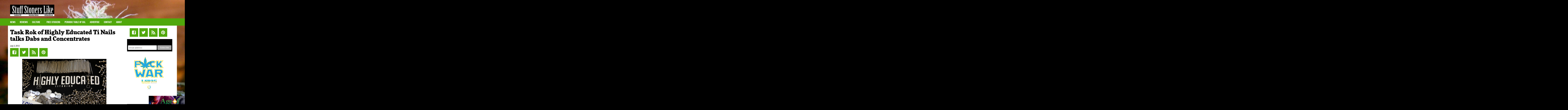

--- FILE ---
content_type: text/html; charset=UTF-8
request_url: https://stuffstonerslike.com/interview-task-rok-of-highly-educated-ti-nails/
body_size: 16392
content:
<!DOCTYPE html>
<!--[if lt IE 7]>      <html class="no-js lt-ie9 lt-ie8 lt-ie7"  prefix="og: http://ogp.me/ns#"> <![endif]-->
<!--[if IE 7]>         <html class="no-js lt-ie9 lt-ie8"  prefix="og: http://ogp.me/ns#"> <![endif]-->
<!--[if IE 8]>         <html class="no-js lt-ie9"  prefix="og: http://ogp.me/ns#"> <![endif]-->
<!--[if gt IE 8]> <html class="no-js"  prefix="og: http://ogp.me/ns#"> <![endif]-->
<html lang="en" class="no-js">
<head>
  <meta charset="utf-8">
  <title>Task Rok of Highly Educated Ti Nails talks Dabs and Concentrates</title>
  <meta name="viewport" content="width=device-width, initial-scale=1.0">
  <meta name="msvalidate.01" content="FBCAA3922E230E50CDD91007F6998C28" />
  <link rel="shortcut icon" href="/media/skull_favicon.png"/>
  <script type="text/javascript" src="//use.typekit.net/sqn8pjb.js"></script>
  <script type="text/javascript">try{Typekit.load();}catch(e){}</script>

  <meta name='robots' content='index, follow, max-image-preview:large, max-snippet:-1, max-video-preview:-1' />
	<style>img:is([sizes="auto" i], [sizes^="auto," i]) { contain-intrinsic-size: 3000px 1500px }</style>
	
	<!-- This site is optimized with the Yoast SEO plugin v26.5 - https://yoast.com/wordpress/plugins/seo/ -->
	<meta name="description" content="Dab and concentrate enabler Task Rok talks about dabs, dunking, titanium nails, and inhaling vapor clouds of marijuana concentrates aka BHO" />
	<link rel="canonical" href="https://stuffstonerslike.com/interview-task-rok-of-highly-educated-ti-nails/" />
	<meta property="og:locale" content="en_US" />
	<meta property="og:type" content="article" />
	<meta property="og:title" content="Task Rok of Highly Educated Ti Nails talks Dabs and Concentrates" />
	<meta property="og:description" content="Dab and concentrate enabler Task Rok talks about dabs, dunking, titanium nails, and inhaling vapor clouds of marijuana concentrates aka BHO" />
	<meta property="og:url" content="https://stuffstonerslike.com/interview-task-rok-of-highly-educated-ti-nails/" />
	<meta property="og:site_name" content="STUFF STONERS LIKE" />
	<meta property="article:published_time" content="2012-07-03T21:56:11+00:00" />
	<meta property="article:modified_time" content="2016-03-03T17:34:19+00:00" />
	<meta property="og:image" content="https://stuffstonerslike.com/wp-content/uploads/2012/07/Highly-Educated-Products.jpg" />
	<meta name="author" content="admin" />
	<meta name="twitter:card" content="summary_large_image" />
	<meta name="twitter:label1" content="Written by" />
	<meta name="twitter:data1" content="admin" />
	<meta name="twitter:label2" content="Est. reading time" />
	<meta name="twitter:data2" content="6 minutes" />
	<script type="application/ld+json" class="yoast-schema-graph">{"@context":"https://schema.org","@graph":[{"@type":"WebPage","@id":"https://stuffstonerslike.com/interview-task-rok-of-highly-educated-ti-nails/","url":"https://stuffstonerslike.com/interview-task-rok-of-highly-educated-ti-nails/","name":"Task Rok of Highly Educated Ti Nails talks Dabs and Concentrates","isPartOf":{"@id":"https://stuffstonerslike.com/#website"},"primaryImageOfPage":{"@id":"https://stuffstonerslike.com/interview-task-rok-of-highly-educated-ti-nails/#primaryimage"},"image":{"@id":"https://stuffstonerslike.com/interview-task-rok-of-highly-educated-ti-nails/#primaryimage"},"thumbnailUrl":"https://stuffstonerslike.com/wp-content/uploads/2012/07/Highly-Educated-Products.jpg","datePublished":"2012-07-03T21:56:11+00:00","dateModified":"2016-03-03T17:34:19+00:00","author":{"@id":"https://stuffstonerslike.com/#/schema/person/8e421ec9d5904ce825b2c362cd5b8b17"},"description":"Dab and concentrate enabler Task Rok talks about dabs, dunking, titanium nails, and inhaling vapor clouds of marijuana concentrates aka BHO","inLanguage":"en","potentialAction":[{"@type":"ReadAction","target":["https://stuffstonerslike.com/interview-task-rok-of-highly-educated-ti-nails/"]}]},{"@type":"ImageObject","inLanguage":"en","@id":"https://stuffstonerslike.com/interview-task-rok-of-highly-educated-ti-nails/#primaryimage","url":"https://stuffstonerslike.com/wp-content/uploads/2012/07/Highly-Educated-Products.jpg","contentUrl":"https://stuffstonerslike.com/wp-content/uploads/2012/07/Highly-Educated-Products.jpg"},{"@type":"WebSite","@id":"https://stuffstonerslike.com/#website","url":"https://stuffstonerslike.com/","name":"STUFF STONERS LIKE","description":"The Best Thing to Happen to WEED Since Pink Floyd","potentialAction":[{"@type":"SearchAction","target":{"@type":"EntryPoint","urlTemplate":"https://stuffstonerslike.com/?s={search_term_string}"},"query-input":{"@type":"PropertyValueSpecification","valueRequired":true,"valueName":"search_term_string"}}],"inLanguage":"en"},{"@type":"Person","@id":"https://stuffstonerslike.com/#/schema/person/8e421ec9d5904ce825b2c362cd5b8b17","name":"admin","image":{"@type":"ImageObject","inLanguage":"en","@id":"https://stuffstonerslike.com/#/schema/person/image/","url":"https://secure.gravatar.com/avatar/c7b59bee90aa2d6daac0bbda84748fb78f8c2cdf24dcd3b3ed9fcfa062be633e?s=96&d=wavatar&r=g","contentUrl":"https://secure.gravatar.com/avatar/c7b59bee90aa2d6daac0bbda84748fb78f8c2cdf24dcd3b3ed9fcfa062be633e?s=96&d=wavatar&r=g","caption":"admin"},"url":"https://stuffstonerslike.com/author/admin/"}]}</script>
	<!-- / Yoast SEO plugin. -->


<link rel="amphtml" href="https://stuffstonerslike.com/interview-task-rok-of-highly-educated-ti-nails/amp/" /><meta name="generator" content="AMP for WP 1.1.9"/><link rel='dns-prefetch' href='//ajax.googleapis.com' />
		<style>
			.lazyload,
			.lazyloading {
				max-width: 100%;
			}
		</style>
		<script type="text/javascript">
/* <![CDATA[ */
window._wpemojiSettings = {"baseUrl":"https:\/\/s.w.org\/images\/core\/emoji\/16.0.1\/72x72\/","ext":".png","svgUrl":"https:\/\/s.w.org\/images\/core\/emoji\/16.0.1\/svg\/","svgExt":".svg","source":{"concatemoji":"https:\/\/stuffstonerslike.com\/wp-includes\/js\/wp-emoji-release.min.js?ver=6.8.3"}};
/*! This file is auto-generated */
!function(s,n){var o,i,e;function c(e){try{var t={supportTests:e,timestamp:(new Date).valueOf()};sessionStorage.setItem(o,JSON.stringify(t))}catch(e){}}function p(e,t,n){e.clearRect(0,0,e.canvas.width,e.canvas.height),e.fillText(t,0,0);var t=new Uint32Array(e.getImageData(0,0,e.canvas.width,e.canvas.height).data),a=(e.clearRect(0,0,e.canvas.width,e.canvas.height),e.fillText(n,0,0),new Uint32Array(e.getImageData(0,0,e.canvas.width,e.canvas.height).data));return t.every(function(e,t){return e===a[t]})}function u(e,t){e.clearRect(0,0,e.canvas.width,e.canvas.height),e.fillText(t,0,0);for(var n=e.getImageData(16,16,1,1),a=0;a<n.data.length;a++)if(0!==n.data[a])return!1;return!0}function f(e,t,n,a){switch(t){case"flag":return n(e,"\ud83c\udff3\ufe0f\u200d\u26a7\ufe0f","\ud83c\udff3\ufe0f\u200b\u26a7\ufe0f")?!1:!n(e,"\ud83c\udde8\ud83c\uddf6","\ud83c\udde8\u200b\ud83c\uddf6")&&!n(e,"\ud83c\udff4\udb40\udc67\udb40\udc62\udb40\udc65\udb40\udc6e\udb40\udc67\udb40\udc7f","\ud83c\udff4\u200b\udb40\udc67\u200b\udb40\udc62\u200b\udb40\udc65\u200b\udb40\udc6e\u200b\udb40\udc67\u200b\udb40\udc7f");case"emoji":return!a(e,"\ud83e\udedf")}return!1}function g(e,t,n,a){var r="undefined"!=typeof WorkerGlobalScope&&self instanceof WorkerGlobalScope?new OffscreenCanvas(300,150):s.createElement("canvas"),o=r.getContext("2d",{willReadFrequently:!0}),i=(o.textBaseline="top",o.font="600 32px Arial",{});return e.forEach(function(e){i[e]=t(o,e,n,a)}),i}function t(e){var t=s.createElement("script");t.src=e,t.defer=!0,s.head.appendChild(t)}"undefined"!=typeof Promise&&(o="wpEmojiSettingsSupports",i=["flag","emoji"],n.supports={everything:!0,everythingExceptFlag:!0},e=new Promise(function(e){s.addEventListener("DOMContentLoaded",e,{once:!0})}),new Promise(function(t){var n=function(){try{var e=JSON.parse(sessionStorage.getItem(o));if("object"==typeof e&&"number"==typeof e.timestamp&&(new Date).valueOf()<e.timestamp+604800&&"object"==typeof e.supportTests)return e.supportTests}catch(e){}return null}();if(!n){if("undefined"!=typeof Worker&&"undefined"!=typeof OffscreenCanvas&&"undefined"!=typeof URL&&URL.createObjectURL&&"undefined"!=typeof Blob)try{var e="postMessage("+g.toString()+"("+[JSON.stringify(i),f.toString(),p.toString(),u.toString()].join(",")+"));",a=new Blob([e],{type:"text/javascript"}),r=new Worker(URL.createObjectURL(a),{name:"wpTestEmojiSupports"});return void(r.onmessage=function(e){c(n=e.data),r.terminate(),t(n)})}catch(e){}c(n=g(i,f,p,u))}t(n)}).then(function(e){for(var t in e)n.supports[t]=e[t],n.supports.everything=n.supports.everything&&n.supports[t],"flag"!==t&&(n.supports.everythingExceptFlag=n.supports.everythingExceptFlag&&n.supports[t]);n.supports.everythingExceptFlag=n.supports.everythingExceptFlag&&!n.supports.flag,n.DOMReady=!1,n.readyCallback=function(){n.DOMReady=!0}}).then(function(){return e}).then(function(){var e;n.supports.everything||(n.readyCallback(),(e=n.source||{}).concatemoji?t(e.concatemoji):e.wpemoji&&e.twemoji&&(t(e.twemoji),t(e.wpemoji)))}))}((window,document),window._wpemojiSettings);
/* ]]> */
</script>
<style id='wp-emoji-styles-inline-css' type='text/css'>

	img.wp-smiley, img.emoji {
		display: inline !important;
		border: none !important;
		box-shadow: none !important;
		height: 1em !important;
		width: 1em !important;
		margin: 0 0.07em !important;
		vertical-align: -0.1em !important;
		background: none !important;
		padding: 0 !important;
	}
</style>
<link rel='stylesheet' id='wp-block-library-css' href='https://stuffstonerslike.com/wp-includes/css/dist/block-library/style.min.css?ver=6.8.3' type='text/css' media='all' />
<style id='classic-theme-styles-inline-css' type='text/css'>
/*! This file is auto-generated */
.wp-block-button__link{color:#fff;background-color:#32373c;border-radius:9999px;box-shadow:none;text-decoration:none;padding:calc(.667em + 2px) calc(1.333em + 2px);font-size:1.125em}.wp-block-file__button{background:#32373c;color:#fff;text-decoration:none}
</style>
<style id='global-styles-inline-css' type='text/css'>
:root{--wp--preset--aspect-ratio--square: 1;--wp--preset--aspect-ratio--4-3: 4/3;--wp--preset--aspect-ratio--3-4: 3/4;--wp--preset--aspect-ratio--3-2: 3/2;--wp--preset--aspect-ratio--2-3: 2/3;--wp--preset--aspect-ratio--16-9: 16/9;--wp--preset--aspect-ratio--9-16: 9/16;--wp--preset--color--black: #000000;--wp--preset--color--cyan-bluish-gray: #abb8c3;--wp--preset--color--white: #ffffff;--wp--preset--color--pale-pink: #f78da7;--wp--preset--color--vivid-red: #cf2e2e;--wp--preset--color--luminous-vivid-orange: #ff6900;--wp--preset--color--luminous-vivid-amber: #fcb900;--wp--preset--color--light-green-cyan: #7bdcb5;--wp--preset--color--vivid-green-cyan: #00d084;--wp--preset--color--pale-cyan-blue: #8ed1fc;--wp--preset--color--vivid-cyan-blue: #0693e3;--wp--preset--color--vivid-purple: #9b51e0;--wp--preset--gradient--vivid-cyan-blue-to-vivid-purple: linear-gradient(135deg,rgba(6,147,227,1) 0%,rgb(155,81,224) 100%);--wp--preset--gradient--light-green-cyan-to-vivid-green-cyan: linear-gradient(135deg,rgb(122,220,180) 0%,rgb(0,208,130) 100%);--wp--preset--gradient--luminous-vivid-amber-to-luminous-vivid-orange: linear-gradient(135deg,rgba(252,185,0,1) 0%,rgba(255,105,0,1) 100%);--wp--preset--gradient--luminous-vivid-orange-to-vivid-red: linear-gradient(135deg,rgba(255,105,0,1) 0%,rgb(207,46,46) 100%);--wp--preset--gradient--very-light-gray-to-cyan-bluish-gray: linear-gradient(135deg,rgb(238,238,238) 0%,rgb(169,184,195) 100%);--wp--preset--gradient--cool-to-warm-spectrum: linear-gradient(135deg,rgb(74,234,220) 0%,rgb(151,120,209) 20%,rgb(207,42,186) 40%,rgb(238,44,130) 60%,rgb(251,105,98) 80%,rgb(254,248,76) 100%);--wp--preset--gradient--blush-light-purple: linear-gradient(135deg,rgb(255,206,236) 0%,rgb(152,150,240) 100%);--wp--preset--gradient--blush-bordeaux: linear-gradient(135deg,rgb(254,205,165) 0%,rgb(254,45,45) 50%,rgb(107,0,62) 100%);--wp--preset--gradient--luminous-dusk: linear-gradient(135deg,rgb(255,203,112) 0%,rgb(199,81,192) 50%,rgb(65,88,208) 100%);--wp--preset--gradient--pale-ocean: linear-gradient(135deg,rgb(255,245,203) 0%,rgb(182,227,212) 50%,rgb(51,167,181) 100%);--wp--preset--gradient--electric-grass: linear-gradient(135deg,rgb(202,248,128) 0%,rgb(113,206,126) 100%);--wp--preset--gradient--midnight: linear-gradient(135deg,rgb(2,3,129) 0%,rgb(40,116,252) 100%);--wp--preset--font-size--small: 13px;--wp--preset--font-size--medium: 20px;--wp--preset--font-size--large: 36px;--wp--preset--font-size--x-large: 42px;--wp--preset--spacing--20: 0.44rem;--wp--preset--spacing--30: 0.67rem;--wp--preset--spacing--40: 1rem;--wp--preset--spacing--50: 1.5rem;--wp--preset--spacing--60: 2.25rem;--wp--preset--spacing--70: 3.38rem;--wp--preset--spacing--80: 5.06rem;--wp--preset--shadow--natural: 6px 6px 9px rgba(0, 0, 0, 0.2);--wp--preset--shadow--deep: 12px 12px 50px rgba(0, 0, 0, 0.4);--wp--preset--shadow--sharp: 6px 6px 0px rgba(0, 0, 0, 0.2);--wp--preset--shadow--outlined: 6px 6px 0px -3px rgba(255, 255, 255, 1), 6px 6px rgba(0, 0, 0, 1);--wp--preset--shadow--crisp: 6px 6px 0px rgba(0, 0, 0, 1);}:where(.is-layout-flex){gap: 0.5em;}:where(.is-layout-grid){gap: 0.5em;}body .is-layout-flex{display: flex;}.is-layout-flex{flex-wrap: wrap;align-items: center;}.is-layout-flex > :is(*, div){margin: 0;}body .is-layout-grid{display: grid;}.is-layout-grid > :is(*, div){margin: 0;}:where(.wp-block-columns.is-layout-flex){gap: 2em;}:where(.wp-block-columns.is-layout-grid){gap: 2em;}:where(.wp-block-post-template.is-layout-flex){gap: 1.25em;}:where(.wp-block-post-template.is-layout-grid){gap: 1.25em;}.has-black-color{color: var(--wp--preset--color--black) !important;}.has-cyan-bluish-gray-color{color: var(--wp--preset--color--cyan-bluish-gray) !important;}.has-white-color{color: var(--wp--preset--color--white) !important;}.has-pale-pink-color{color: var(--wp--preset--color--pale-pink) !important;}.has-vivid-red-color{color: var(--wp--preset--color--vivid-red) !important;}.has-luminous-vivid-orange-color{color: var(--wp--preset--color--luminous-vivid-orange) !important;}.has-luminous-vivid-amber-color{color: var(--wp--preset--color--luminous-vivid-amber) !important;}.has-light-green-cyan-color{color: var(--wp--preset--color--light-green-cyan) !important;}.has-vivid-green-cyan-color{color: var(--wp--preset--color--vivid-green-cyan) !important;}.has-pale-cyan-blue-color{color: var(--wp--preset--color--pale-cyan-blue) !important;}.has-vivid-cyan-blue-color{color: var(--wp--preset--color--vivid-cyan-blue) !important;}.has-vivid-purple-color{color: var(--wp--preset--color--vivid-purple) !important;}.has-black-background-color{background-color: var(--wp--preset--color--black) !important;}.has-cyan-bluish-gray-background-color{background-color: var(--wp--preset--color--cyan-bluish-gray) !important;}.has-white-background-color{background-color: var(--wp--preset--color--white) !important;}.has-pale-pink-background-color{background-color: var(--wp--preset--color--pale-pink) !important;}.has-vivid-red-background-color{background-color: var(--wp--preset--color--vivid-red) !important;}.has-luminous-vivid-orange-background-color{background-color: var(--wp--preset--color--luminous-vivid-orange) !important;}.has-luminous-vivid-amber-background-color{background-color: var(--wp--preset--color--luminous-vivid-amber) !important;}.has-light-green-cyan-background-color{background-color: var(--wp--preset--color--light-green-cyan) !important;}.has-vivid-green-cyan-background-color{background-color: var(--wp--preset--color--vivid-green-cyan) !important;}.has-pale-cyan-blue-background-color{background-color: var(--wp--preset--color--pale-cyan-blue) !important;}.has-vivid-cyan-blue-background-color{background-color: var(--wp--preset--color--vivid-cyan-blue) !important;}.has-vivid-purple-background-color{background-color: var(--wp--preset--color--vivid-purple) !important;}.has-black-border-color{border-color: var(--wp--preset--color--black) !important;}.has-cyan-bluish-gray-border-color{border-color: var(--wp--preset--color--cyan-bluish-gray) !important;}.has-white-border-color{border-color: var(--wp--preset--color--white) !important;}.has-pale-pink-border-color{border-color: var(--wp--preset--color--pale-pink) !important;}.has-vivid-red-border-color{border-color: var(--wp--preset--color--vivid-red) !important;}.has-luminous-vivid-orange-border-color{border-color: var(--wp--preset--color--luminous-vivid-orange) !important;}.has-luminous-vivid-amber-border-color{border-color: var(--wp--preset--color--luminous-vivid-amber) !important;}.has-light-green-cyan-border-color{border-color: var(--wp--preset--color--light-green-cyan) !important;}.has-vivid-green-cyan-border-color{border-color: var(--wp--preset--color--vivid-green-cyan) !important;}.has-pale-cyan-blue-border-color{border-color: var(--wp--preset--color--pale-cyan-blue) !important;}.has-vivid-cyan-blue-border-color{border-color: var(--wp--preset--color--vivid-cyan-blue) !important;}.has-vivid-purple-border-color{border-color: var(--wp--preset--color--vivid-purple) !important;}.has-vivid-cyan-blue-to-vivid-purple-gradient-background{background: var(--wp--preset--gradient--vivid-cyan-blue-to-vivid-purple) !important;}.has-light-green-cyan-to-vivid-green-cyan-gradient-background{background: var(--wp--preset--gradient--light-green-cyan-to-vivid-green-cyan) !important;}.has-luminous-vivid-amber-to-luminous-vivid-orange-gradient-background{background: var(--wp--preset--gradient--luminous-vivid-amber-to-luminous-vivid-orange) !important;}.has-luminous-vivid-orange-to-vivid-red-gradient-background{background: var(--wp--preset--gradient--luminous-vivid-orange-to-vivid-red) !important;}.has-very-light-gray-to-cyan-bluish-gray-gradient-background{background: var(--wp--preset--gradient--very-light-gray-to-cyan-bluish-gray) !important;}.has-cool-to-warm-spectrum-gradient-background{background: var(--wp--preset--gradient--cool-to-warm-spectrum) !important;}.has-blush-light-purple-gradient-background{background: var(--wp--preset--gradient--blush-light-purple) !important;}.has-blush-bordeaux-gradient-background{background: var(--wp--preset--gradient--blush-bordeaux) !important;}.has-luminous-dusk-gradient-background{background: var(--wp--preset--gradient--luminous-dusk) !important;}.has-pale-ocean-gradient-background{background: var(--wp--preset--gradient--pale-ocean) !important;}.has-electric-grass-gradient-background{background: var(--wp--preset--gradient--electric-grass) !important;}.has-midnight-gradient-background{background: var(--wp--preset--gradient--midnight) !important;}.has-small-font-size{font-size: var(--wp--preset--font-size--small) !important;}.has-medium-font-size{font-size: var(--wp--preset--font-size--medium) !important;}.has-large-font-size{font-size: var(--wp--preset--font-size--large) !important;}.has-x-large-font-size{font-size: var(--wp--preset--font-size--x-large) !important;}
:where(.wp-block-post-template.is-layout-flex){gap: 1.25em;}:where(.wp-block-post-template.is-layout-grid){gap: 1.25em;}
:where(.wp-block-columns.is-layout-flex){gap: 2em;}:where(.wp-block-columns.is-layout-grid){gap: 2em;}
:root :where(.wp-block-pullquote){font-size: 1.5em;line-height: 1.6;}
</style>
<link rel='stylesheet' id='dashicons-css' href='https://stuffstonerslike.com/wp-includes/css/dashicons.min.css?ver=6.8.3' type='text/css' media='all' />
<link rel='stylesheet' id='admin-bar-css' href='https://stuffstonerslike.com/wp-includes/css/admin-bar.min.css?ver=6.8.3' type='text/css' media='all' />
<style id='admin-bar-inline-css' type='text/css'>

    /* Hide CanvasJS credits for P404 charts specifically */
    #p404RedirectChart .canvasjs-chart-credit {
        display: none !important;
    }
    
    #p404RedirectChart canvas {
        border-radius: 6px;
    }

    .p404-redirect-adminbar-weekly-title {
        font-weight: bold;
        font-size: 14px;
        color: #fff;
        margin-bottom: 6px;
    }

    #wpadminbar #wp-admin-bar-p404_free_top_button .ab-icon:before {
        content: "\f103";
        color: #dc3545;
        top: 3px;
    }
    
    #wp-admin-bar-p404_free_top_button .ab-item {
        min-width: 80px !important;
        padding: 0px !important;
    }
    
    /* Ensure proper positioning and z-index for P404 dropdown */
    .p404-redirect-adminbar-dropdown-wrap { 
        min-width: 0; 
        padding: 0;
        position: static !important;
    }
    
    #wpadminbar #wp-admin-bar-p404_free_top_button_dropdown {
        position: static !important;
    }
    
    #wpadminbar #wp-admin-bar-p404_free_top_button_dropdown .ab-item {
        padding: 0 !important;
        margin: 0 !important;
    }
    
    .p404-redirect-dropdown-container {
        min-width: 340px;
        padding: 18px 18px 12px 18px;
        background: #23282d !important;
        color: #fff;
        border-radius: 12px;
        box-shadow: 0 8px 32px rgba(0,0,0,0.25);
        margin-top: 10px;
        position: relative !important;
        z-index: 999999 !important;
        display: block !important;
        border: 1px solid #444;
    }
    
    /* Ensure P404 dropdown appears on hover */
    #wpadminbar #wp-admin-bar-p404_free_top_button .p404-redirect-dropdown-container { 
        display: none !important;
    }
    
    #wpadminbar #wp-admin-bar-p404_free_top_button:hover .p404-redirect-dropdown-container { 
        display: block !important;
    }
    
    #wpadminbar #wp-admin-bar-p404_free_top_button:hover #wp-admin-bar-p404_free_top_button_dropdown .p404-redirect-dropdown-container {
        display: block !important;
    }
    
    .p404-redirect-card {
        background: #2c3338;
        border-radius: 8px;
        padding: 18px 18px 12px 18px;
        box-shadow: 0 2px 8px rgba(0,0,0,0.07);
        display: flex;
        flex-direction: column;
        align-items: flex-start;
        border: 1px solid #444;
    }
    
    .p404-redirect-btn {
        display: inline-block;
        background: #dc3545;
        color: #fff !important;
        font-weight: bold;
        padding: 5px 22px;
        border-radius: 8px;
        text-decoration: none;
        font-size: 17px;
        transition: background 0.2s, box-shadow 0.2s;
        margin-top: 8px;
        box-shadow: 0 2px 8px rgba(220,53,69,0.15);
        text-align: center;
        line-height: 1.6;
    }
    
    .p404-redirect-btn:hover {
        background: #c82333;
        color: #fff !important;
        box-shadow: 0 4px 16px rgba(220,53,69,0.25);
    }
    
    /* Prevent conflicts with other admin bar dropdowns */
    #wpadminbar .ab-top-menu > li:hover > .ab-item,
    #wpadminbar .ab-top-menu > li.hover > .ab-item {
        z-index: auto;
    }
    
    #wpadminbar #wp-admin-bar-p404_free_top_button:hover > .ab-item {
        z-index: 999998 !important;
    }
    
</style>
<link rel='stylesheet' id='contact-form-7-css' href='https://stuffstonerslike.com/wp-content/plugins/contact-form-7/includes/css/styles.css?ver=6.1.4' type='text/css' media='all' />
<link rel='stylesheet' id='roots_main-css' href='https://stuffstonerslike.com/wp-content/themes/ssl/assets/css/main.min.css?ver=fc81213f91' type='text/css' media='all' />
<link rel='stylesheet' id='ssl_overrides-css' href='https://stuffstonerslike.com/wp-content/themes/ssl/style.css?ver=fc89111860aa83f91' type='text/css' media='all' />
<script type="text/javascript" src="//ajax.googleapis.com/ajax/libs/jquery/1.10.2/jquery.min.js" id="jquery-js"></script>
<link rel="https://api.w.org/" href="https://stuffstonerslike.com/wp-json/" /><link rel="alternate" title="JSON" type="application/json" href="https://stuffstonerslike.com/wp-json/wp/v2/posts/12634" /><link rel="alternate" title="oEmbed (JSON)" type="application/json+oembed" href="https://stuffstonerslike.com/wp-json/oembed/1.0/embed?url=https%3A%2F%2Fstuffstonerslike.com%2Finterview-task-rok-of-highly-educated-ti-nails%2F" />
<link rel="alternate" title="oEmbed (XML)" type="text/xml+oembed" href="https://stuffstonerslike.com/wp-json/oembed/1.0/embed?url=https%3A%2F%2Fstuffstonerslike.com%2Finterview-task-rok-of-highly-educated-ti-nails%2F&#038;format=xml" />
<meta name="google-site-verification" content="co94Fz0dJtj5u8mzU7w2Diedp32Nd-968bBV8DLMb8Y" />

<!-- Open Graph Meta Data by WP-Open-Graph plugin-->
<meta property="og:site_name" content="STUFF STONERS LIKE" />
<meta property="og:locale" content="en" />
<meta property="og:type" content="article" />
<meta property="og:image:width" content="720" />
<meta property="og:image:height" content="480" />
<meta property="og:image" content="https://stuffstonerslike.com/wp-content/uploads/2012/07/Titanium-Nail-for-Dabbin-the-Concentrates-150x150.png" />
<meta property="og:title" content="Task Rok of Highly Educated Ti Nails talks Dabs and Concentrates" />
<meta property="og:url" content="https://stuffstonerslike.com/interview-task-rok-of-highly-educated-ti-nails/" />
<meta property="og:description" content="Boil that Oil" />
<meta prefix="fb: http://ogp.me/ns/fb#" property="fb:app_id" content="767396746688321" />
<meta property="fb:admins" content="173098089399346" />
<!-- /Open Graph Meta Data -->
		<script>
			document.documentElement.className = document.documentElement.className.replace('no-js', 'js');
		</script>
				<style>
			.no-js img.lazyload {
				display: none;
			}

			figure.wp-block-image img.lazyloading {
				min-width: 150px;
			}

			.lazyload,
			.lazyloading {
				--smush-placeholder-width: 100px;
				--smush-placeholder-aspect-ratio: 1/1;
				width: var(--smush-image-width, var(--smush-placeholder-width)) !important;
				aspect-ratio: var(--smush-image-aspect-ratio, var(--smush-placeholder-aspect-ratio)) !important;
			}

						.lazyload, .lazyloading {
				opacity: 0;
			}

			.lazyloaded {
				opacity: 1;
				transition: opacity 400ms;
				transition-delay: 0ms;
			}

					</style>
		<style type='text/css'>.rp4wp-related-posts ul{width:100%;padding:0;margin:0;float:left;}
.rp4wp-related-posts ul>li{list-style:none;padding:0;margin:0;padding-bottom:20px;clear:both;}
.rp4wp-related-posts ul>li>p{margin:0;padding:0;}
.rp4wp-related-post-image{width:35%;padding-right:25px;-moz-box-sizing:border-box;-webkit-box-sizing:border-box;box-sizing:border-box;float:left;}</style>
<script>window.jQuery || document.write('<script src="https://stuffstonerslike.com/wp-content/themes/ssl/assets/js/vendor/jquery-1.10.2.min.js"><\/script>')</script>
<!-- begin Fast Secure reCAPTCHA - page header css -->
<style type="text/css">
div.fs-recaptcha-comments { display:block; clear:both; margin-bottom:1em; }
div.fs-recaptcha-bp-comments { display:block; clear:both; margin-bottom:1em; }
div.fs-recaptcha-login { display:block; clear:both; margin-bottom:1em; }
div.fs-recaptcha-side-login { display:block; clear:both; margin-bottom:1em; }
div.fs-recaptcha-registration { display:block; clear:both; margin-bottom:1em; }
div.fs-recaptcha-bp-registration { display:block; clear:both; margin-bottom:1em; }
div.fs-recaptcha-ms-registration { display:block; clear:both; margin-bottom:1em; }
div.fs-recaptcha-lostpassword { display:block; clear:both; margin-bottom:1em; }
div.fs-recaptcha-wc-checkout { display:block; clear:both; margin-bottom:1em; }
div.fs-recaptcha-jetpack { display:block; clear:both; margin-bottom:1em; }
.fs-recaptcha-jetpack p { color:#DC3232; }
</style>
<!-- end Fast Secure reCAPTCHA - page header css -->

  <link rel="alternate" type="application/rss+xml" title="STUFF STONERS LIKE Feed" href="https://stuffstonerslike.com/feed/">
  <link rel="alternate" href="https://stuffstonerslike.com/interview-task-rok-of-highly-educated-ti-nails/" hreflang="en" />
  <!-- Google tag (gtag.js) -->
<script async src="https://www.googletagmanager.com/gtag/js?id=G-9950X5VZ4Q"></script>
<script>
  window.dataLayer = window.dataLayer || [];
  function gtag(){dataLayer.push(arguments);}
  gtag('js', new Date());

  gtag('config', 'G-9950X5VZ4Q');
</script>
</head>

<body data-rsssl=1 class="wp-singular post-template-default single single-post postid-12634 single-format-standard wp-theme-ssl interview-task-rok-of-highly-educated-ti-nails">



  <div class="adSpace container test">

    <div class="row">

		

			
			

				
				
	</div>

  </div>



  <!--[if lt IE 8]><div class="alert alert-warning">You are using an <strong>outdated</strong> browser. Please <a href="http://browsehappy.com/">upgrade your browser</a> to improve your experience.</div><![endif]-->



  <header class="banner container" role="banner">
  <div class="row">
    <div class="col-md-12">
      <a class="brand" href="https://stuffstonerslike.com/">STUFF STONERS LIKE</a>
      
      <div style="margin-left: 0px;">
<div id="mantis_ad_2" data-mantis-zone="mantis_728x90-number2"></div>
</div>      
      
    </div>
  </div>
</header>

<div class="navigation">
  <div class="container">
   <div class="navbar-header">
      <button type="button" class="navbar-toggle" data-toggle="collapse" data-target=".navbar-collapse">
        <span class="sr-only">Toggle navigation</span>
        <span class="icon-bar"></span>
        <span class="icon-bar"></span>
        <span class="icon-bar"></span>
      </button>

    </div>

    <nav class="collapse navbar-collapse" role="navigation">
      <ul id="menu-primary-navigation" class="nav navbar-nav"><li class="menu-news"><a href="https://stuffstonerslike.com/category/breaeking-news/">NEWS</a></li>
<li class="menu-reviews"><a href="https://stuffstonerslike.com/category/reviews/">Reviews</a></li>
<li class="current-post-ancestor dropdown menu-culture"><a class="dropdown-toggle" data-toggle="dropdown" data-target="#" href="https://stuffstonerslike.com/category/stoner_culture/">CULTure <b class="caret"></b></a>
<ul class="dropdown-menu">
	<li class="menu-videos"><a href="https://stuffstonerslike.com/category/stoner_culture/videos/">Videos</a></li>
	<li class="menu-weed-pics"><a href="https://stuffstonerslike.com/category/stoner_culture/weed-pics/">WEED Pics</a></li>
	<li class="menu-cultivation"><a href="https://stuffstonerslike.com/category/cultivation-2/">Cultivation</a></li>
	<li class="current-post-ancestor active current-post-parent menu-intervivews"><a href="https://stuffstonerslike.com/category/stoner_culture/intervivews/">Intervivews</a></li>
</ul>
</li>
<li class="menu-free-stickers"><a href="https://stuffstonerslike.com/stickers/">FREE STICKERS</a></li>
<li class="menu-periodic-table-of-ssl"><a href="https://stuffstonerslike.com/poster/">PERIODIC TABLE OF SSL</a></li>
<li class="menu-advertise"><a href="https://stuffstonerslike.com/advertise/">ADVERTISE</a></li>
<li class="menu-contact"><a href="https://stuffstonerslike.com/contact-2/">Contact</a></li>
<li class="menu-about"><a href="https://stuffstonerslike.com/about-stuff-stoners-like/">About</a></li>
</ul>    </nav>
  </div>
</div>


  
    
  


  <div class="wrap container" role="document">

    <div class="content row">

      <div class="main col-sm-8" role="main">

          <article class="post-12634 post type-post status-publish format-standard hentry category-intervivews">
    <header>
      <h1 class="entry-title">Task Rok of Highly Educated Ti Nails talks Dabs and Concentrates</h1>
      <time class="published" datetime="2012-07-03T14:56:11-07:00">July 3, 2012</time> 
<!-- <p class="byline author vcard"> <a href="" rel="author" class="fn"></a></p> -->

<ul class="social" style="margin-bottom:1em;">
<li class="facebook"><a href="http://www.facebook.com/pages/Stuff-Stoners-Like/173098089399346">Facebook</a></li>
<li class="twitter"><a href="http://twitter.com/stoner_stuff">Twitter</a></li>
<li class="rss"><a href="http://feeds.feedburner.com/stuffstonerslike">RSS</a></li>
<li class="pinterest"><a href="http://www.pinterest.com/stonerstuff/">Pinterest</a></li>
</ul>
    </header>
    <div class="entry-content">
      <p style="text-align: left;"><a href="https://stuffstonerslike.com/wp-content/uploads/2012/07/Highly-Educated-Products.jpg"><img fetchpriority="high" decoding="async" class="aligncenter  wp-image-12647" title="Highly Educated Products" src="https://stuffstonerslike.com/wp-content/uploads/2012/07/Highly-Educated-Products.jpg" alt="Highly Educated Products" width="583" height="389" srcset="https://stuffstonerslike.com/wp-content/uploads/2012/07/Highly-Educated-Products.jpg 720w, https://stuffstonerslike.com/wp-content/uploads/2012/07/Highly-Educated-Products-300x200.jpg 300w" sizes="(max-width: 583px) 100vw, 583px" /></a><strong>Here are the top three things you need know ‘bout Salt Lake City’s <a href="https://www.youtube.com/user/taskrok" target="_blank">Task Rok</a>.</strong> Task likes to inhale vapor clouds, rap about inhaling vapor clouds and enable people to inhale vapor clouds. And we&#8217;re not talkin&#8217; &#8217;bout using no <a href="https://stuffstonerslike.com/vaporizer-reviews/" target="_blank">vaporizer</a>, man. Task’s rappin’ carreer is ‘bout to take off, but not as fast as his gig manufacturing and selling titanium nails—used to dab marijuana concentrates, you know shit like butane hash oil, butter, wax, brittle. Anyhow, our chat went a li’l something like this…</p>
<p><strong><span style="color: #339966;"><a style="color: #339966;" href="https://stuffstonerslike.com/wp-content/uploads/2012/07/2_task-rok.jpg"><img decoding="async" class="alignright size-medium wp-image-12645 lazyload" title="Task Rok" data-src="https://stuffstonerslike.com/wp-content/uploads/2012/07/2_task-rok-199x300.jpg" alt="Task Rok" width="199" height="300" data-srcset="https://stuffstonerslike.com/wp-content/uploads/2012/07/2_task-rok-199x300.jpg 199w, https://stuffstonerslike.com/wp-content/uploads/2012/07/2_task-rok.jpg 533w" data-sizes="(max-width: 199px) 100vw, 199px" src="[data-uri]" style="--smush-placeholder-width: 199px; --smush-placeholder-aspect-ratio: 199/300;" /></a></span><em><span style="color: #339966;">LOOKING TO SCORE SOME WEED? HERE&#8217;S WHERE YOU CAN <a style="color: #339966;" title="Find Marijuana" href="https://stuffstonerslike.com/find-marijuana/" target="_blank">FIND MARIJUANA</a>.</span> </em></strong></p><div class="YUlvU6AE" style="clear:both;float:left;width:100%;margin:0 0 20px 0;"><div style="margin-left: 0px;" align="center">
<div id="mantis_ad_1" data-mantis-zone="mantis_300x250-number2"></div></div>
<p><span style="color: #339966;"><strong>STUFF STONERS LIKE</strong></span>: So Task, educate us on HIGHLY EDUCATED Ti and the stuff stoners like that you sell?</p>
<p><strong><span style="color: #ffff00;">Task Rok:</span></strong> Highly Educated focuses on selling the highest quality titanium we can provide. Our material is 99.9% Pure, all of our titanium arrives at the shop with a quality material certificate from the mill showing the chemical composition of the material, and most of the time we are purer than the qualification standards set for Grade 1 titanium. Our titanium is machined and fashioned into different accessories which are designed to work with a wide array and variety of glass utensils. Everything is handled in the USA from beginning to end.</p>
<p><strong><span style="color: #339966;">STUFF STONERS LIKE:</span></strong> What the hell do people do with these titanium nails?</p>
<p><strong><span style="color: #ffff00;">Task Rok:</span></strong> These nails are used for the vaporizations of essential extracts.</p>
<p><span style="color: #339966;"><strong><a href="https://stuffstonerslike.com/wp-content/uploads/2012/07/Titanium-Nail-for-Dabbin-the-Concentrates.png"><img decoding="async" class="alignleft size-medium wp-image-12650 lazyload" title="Titanium Nail for Dabbin the Concentrates" data-src="https://stuffstonerslike.com/wp-content/uploads/2012/07/Titanium-Nail-for-Dabbin-the-Concentrates-139x300.png" alt="Titanium Nail for Dabbin the Concentrates" width="139" height="300" data-srcset="https://stuffstonerslike.com/wp-content/uploads/2012/07/Titanium-Nail-for-Dabbin-the-Concentrates-139x300.png 139w, https://stuffstonerslike.com/wp-content/uploads/2012/07/Titanium-Nail-for-Dabbin-the-Concentrates.png 288w" data-sizes="(max-width: 139px) 100vw, 139px" src="[data-uri]" style="--smush-placeholder-width: 139px; --smush-placeholder-aspect-ratio: 139/300;" /></a>STUFF STONERS LIKE:</strong></span> Right on, so people heat these things using a blow torch, get them super hot and drop concentrates on ‘em. That&#8217;s awesome. So why’s titanium a better material for dabbing over material like quartz, glass, or ceramics?</p>
<p><strong><span style="color: #ffff00;">Task Rok:</span></strong> Better is a subjective term. I will not say one material is better than the other as all matters of opinion tend to be subjective in nature. Being that I sell titanium you only have to assume that I am extremely biased and take my opinion with a grain of salt. There are many reasons I personally prefer using titanium over any other metal but I will try and list a few:</p>
<p>1. Durability. Glass nails tend to break from the stress of dabbing. The repeated heating and cooling causes them to crack and they don&#8217;t last long. Quartz nails are much more durable then glass and can last much longer. Many in the community enjoy the flavor that the quartz provides but I think that is a matter of personal opinion because I honestly prefer the titanium.</p>
<p><a href="https://stuffstonerslike.com/wp-content/uploads/2012/07/Screen-Shot-2012-07-03-at-2.41.26-PM.png"><img decoding="async" class="alignright size-medium wp-image-12649 lazyload" title="Taking a Dab with a Highly Educated Titanium Nail" data-src="https://stuffstonerslike.com/wp-content/uploads/2012/07/Screen-Shot-2012-07-03-at-2.41.26-PM-300x204.png" alt="Taking a Dab with a Highly Educated Titanium Nail" width="300" height="204" data-srcset="https://stuffstonerslike.com/wp-content/uploads/2012/07/Screen-Shot-2012-07-03-at-2.41.26-PM-300x204.png 300w, https://stuffstonerslike.com/wp-content/uploads/2012/07/Screen-Shot-2012-07-03-at-2.41.26-PM.png 510w" data-sizes="(max-width: 300px) 100vw, 300px" src="[data-uri]" style="--smush-placeholder-width: 300px; --smush-placeholder-aspect-ratio: 300/204;" /></a>2. Heat Retention. This can all be dependent on how thick and how much mass your nail has but in general a titanium nail will retain heat longer than its quartz/glass counterparts. Not only does it seem to retain heat longer but it also seems to be able to maintain its heat retention capabilities better over longer periods of time. What I mean by that is, I have noticed both titanium and quartz seem to lose their original heat retention abilities over time. My theory is that after several thousand reheats, the material doesn&#8217;t quite expand as much as it once did and this effects its ability to retain heat. I believe I have noticed quartz going through this process slightly faster then titanium, but I have not conducted any scientific study and I don&#8217;t use quartz frequently enough to be certain, so don&#8217;t take my word for it.</p>
<p>3. Functionality. With titanium we were able to offer a functionality that had never been offered before with glass our quartz. With the help from one of our friends at Health Stone Glass, we came up with the first infinitely and fully adjustable ti nail. Our innovative 4 piece design sort of revolutionized the ti nail and over night adjustable was the big thing in the market. This adjustable nail worked well for people who needed something unique and functional like a 4 inch 14 mm nail. They could adjust the height so it rested where they wanted, they could remove the counterweight to add air flow, they can now even accessorize the nail with certain parts that fit their needs best (thin fins, turbine tops, etc.)</p>
<p>4. Flavor. This part is subjective and completely my opinion but I think I get the best flavors off of titanium. Granted it does need to be seasoned first but once seasoned and used at the proper temperatures I haven&#8217;t found a better flavor. I have found the lower the temperature is then the better the flavor, but too low and it won&#8217;t cook so you have to find a balance.</p>
<p><strong><span style="color: #339966;"><a href="https://stuffstonerslike.com/wp-content/uploads/2012/07/Titanium-Nails.jpg"><img decoding="async" class="wp-image-12648 alignleft lazyload" title="Titanium Nails from Highly Educated Ti" data-src="https://stuffstonerslike.com/wp-content/uploads/2012/07/Titanium-Nails-300x222.jpg" alt="Titanium Nails from Highly Educated Ti" width="270" height="200" data-srcset="https://stuffstonerslike.com/wp-content/uploads/2012/07/Titanium-Nails-300x222.jpg 300w, https://stuffstonerslike.com/wp-content/uploads/2012/07/Titanium-Nails.jpg 700w" data-sizes="(max-width: 270px) 100vw, 270px" src="[data-uri]" style="--smush-placeholder-width: 270px; --smush-placeholder-aspect-ratio: 270/200;" /></a></span></strong><strong><span style="color: #339966;">STUFF STONERS LIKE:</span></strong> What do you say to people that think dabbing looks like hardcore drug use?</p>
<p><strong><span style="color: #ffff00;">Task Rok:</span></strong> I feel bad for anyone who judges anything solely based upon looks.</p>
<p><strong><span style="color: #339966;">STUFF STONERS LIKE:</span></strong> WORD. Seriously though, torches, skin-searing hot titanium, molten THC…seems a li’l dangerous, eh? How the hell do you NOT get burned?</p>
<p><strong><span style="color: #ffff00;">Task Rok:</span></strong> Everyone gets burned. It&#8217;s how you learn how to deal with it that defines you as a person.</p>
<p><strong><span style="color: #339966;">STUFF STONERS LIKE:</span> </strong>What’s better the dome set-up or the skillet set-up? More efficient? Easier to use?</p>
<p><strong><span style="color: #ffff00;">Task Rok</span></strong>: I have to be honest I am a dome set up kind of guy. I just like how the dome insulates the titanium helping it stay warm and also prevent loss. Swings are awesome and they are one of the main reasons the industry exists today if you trace the history (shout out HMK). Swings are also more convenient when it comes to prepping though, no sticky domes, it&#8217;s all one piece, etc. Both are great, but I love me some dome.</p>
<p><strong><span style="color: #339966;">STUFF STONERS LIKE:</span></strong> What drove you to create nail s outta titanium, man? Don&#8217;t they just make SR-71 spy planes and expensive BMX bikes outta that stuff?</p>
<p><strong><span style="color: #ffff00;"><a href="https://stuffstonerslike.com/wp-content/uploads/2012/07/Task-Rok.jpg"><img decoding="async" class="alignleft size-medium wp-image-12646 lazyload" title="This is Task Rok" data-src="https://stuffstonerslike.com/wp-content/uploads/2012/07/Task-Rok-300x200.jpg" alt="This is Task Rok" width="300" height="200" data-srcset="https://stuffstonerslike.com/wp-content/uploads/2012/07/Task-Rok-300x200.jpg 300w, https://stuffstonerslike.com/wp-content/uploads/2012/07/Task-Rok.jpg 720w" data-sizes="(max-width: 300px) 100vw, 300px" src="[data-uri]" style="--smush-placeholder-width: 300px; --smush-placeholder-aspect-ratio: 300/200;" /></a>Task Rok:</span> </strong>Because I owned one, loved it, and couldn&#8217;t purchase another. All my friends wanted one after seeing mine so we set out to make them for ourselves. The rest was history. I didn&#8217;t invent the ti nail, I just strive to perfect it.</p>
<p><strong><span style="color: #339966;">STUFF STONERS LIKE:</span></strong> Do you see dabbin’ as the future of marijuana?</p>
<p><span style="color: #ffff00;"><strong>Task Rok:</strong></span> No. I see it as the present.</p>
<p><strong><span style="color: #339966;">STUFF STONERS LIKE:</span></strong> Okay, let us ask you this then; how long do you think it’ll take before kids have no idea what the fuck rolling papers are?</p>
<p><strong><span style="color: #ffff00;">Task Rok:</span></strong> Never. Rolling papers will always have a place. Sometimes things change under the illusion of convenience and in the process become more obsolete then their predecessors. A good example is a straight edge razor vs a disposable bic cartridge razor. Is it really more convenient to buy more razor cartridges then it is to sharpen a straight edge? Sometimes the obsolete, is actually the more advanced from a different view.</p>
<p><strong><span style="color: #339966;">STUFF STONERS LIKE:</span></strong> How many people work at Highly Educated and where can we get your products?</p>
<p><strong><span style="color: #ffff00;">Task Rok:</span></strong> There is really just 2 of us. Me and my machinist. He is the left brain I am the right. You can get them at <a href="http://aqualabtechnologies.com/" target="_blank">aqualabtechnologies.com</a> or any of our fine select retailers across the nation. Feel free to hit me up at sales@highlyeducatedti.com if you can&#8217;t find a retailer in your area and I will point you in the right direction.</p>
<p><iframe data-src="https://www.youtube.com/embed/wWiTaM3aW-I?rel=0" width="560" height="315" frameborder="0" src="[data-uri]" class="lazyload" data-load-mode="1"></iframe></p>
    </div>
    <footer>
          </footer>
    
    <hr />
    <ul class="social" style="margin-bottom:1em;">
<li class="facebook"><a href="http://www.facebook.com/pages/Stuff-Stoners-Like/173098089399346">Facebook</a></li>
<li class="twitter"><a href="http://twitter.com/stoner_stuff">Twitter</a></li>
<li class="rss"><a href="http://feeds.feedburner.com/stuffstonerslike">RSS</a></li>
<li class="pinterest"><a href="http://www.pinterest.com/stonerstuff/">Pinterest</a></li>
</ul>
<hr />
      <section id="comments">
    <h3>6 Responses to &ldquo;Task Rok of Highly Educated Ti Nails talks Dabs and Concentrates&rdquo;</h3>

    <ol class="media-list">
      
  <li id="comment-78050" class="comment even thread-even depth-1 media comment-78050">
    <img alt='' data-src='https://secure.gravatar.com/avatar/d652a900d9915d2582d2e4d4315fbd0d1a615d995d718f7ac36a80fd7c7cae4f?s=64&#038;d=wavatar&#038;r=g' data-srcset='https://secure.gravatar.com/avatar/d652a900d9915d2582d2e4d4315fbd0d1a615d995d718f7ac36a80fd7c7cae4f?s=128&#038;d=wavatar&#038;r=g 2x' class='avatar pull-left media-object avatar-64 photo lazyload' height='64' width='64' decoding='async' src='[data-uri]' style='--smush-placeholder-width: 64px; --smush-placeholder-aspect-ratio: 64/64;' /><div class="media-body">
  <h4 class="media-heading">sara</h4>
  <time datetime=""><a href="https://stuffstonerslike.com/interview-task-rok-of-highly-educated-ti-nails/#comment-78050">May 9, 2014</a></time>
  
  
  <p>I&#8217;m Sara, nice to contact you, I see you from the network sale Titanium nail, we produce Titanium nail, have 5 years of export experience, we can provide adjustable Titanium nail, mens/Womens Domeless Titanium Nails by Highly Educated, Titanium mill cigarette case, and Highly Educated Carb Cap &amp; Dabber Combo. We also can produce according to your samples or drawings, material is medical grade 2 Titanium, we will give you high quality and favorable price, if you are interested, please send mail to me, I will reply you in time, give you a quotation, I look forward to receiving your reply, thank you</p>
<p>Best regards</p>
    </div></li>

  <li id="comment-91979" class="comment odd alt thread-odd thread-alt depth-1 media comment-91979">
    <img alt='' data-src='https://secure.gravatar.com/avatar/?s=64&#038;d=wavatar&#038;r=g' data-srcset='https://secure.gravatar.com/avatar/?s=128&#038;d=wavatar&#038;r=g 2x' class='avatar pull-left media-object avatar-64 photo avatar-default lazyload' height='64' width='64' decoding='async' src='[data-uri]' style='--smush-placeholder-width: 64px; --smush-placeholder-aspect-ratio: 64/64;' /><div class="media-body">
  <h4 class="media-heading">Anonymous</h4>
  <time datetime=""><a href="https://stuffstonerslike.com/interview-task-rok-of-highly-educated-ti-nails/#comment-91979">September 18, 2014</a></time>
  
  
  <p>No comparison to ceramics?</p>
<p>Interesting&#8230;</p>
    </div></li>

  <li id="comment-110103" class="comment even thread-even depth-1 media comment-110103">
    <img alt='' data-src='https://secure.gravatar.com/avatar/?s=64&#038;d=wavatar&#038;r=g' data-srcset='https://secure.gravatar.com/avatar/?s=128&#038;d=wavatar&#038;r=g 2x' class='avatar pull-left media-object avatar-64 photo avatar-default lazyload' height='64' width='64' decoding='async' src='[data-uri]' style='--smush-placeholder-width: 64px; --smush-placeholder-aspect-ratio: 64/64;' /><div class="media-body">
  <h4 class="media-heading">Anonymous</h4>
  <time datetime=""><a href="https://stuffstonerslike.com/interview-task-rok-of-highly-educated-ti-nails/#comment-110103">January 15, 2015</a></time>
  
  
  <p>Cause ceramics are poo poo, they  didn&#8217;t make it to the party</p>
    </div></li>

  <li id="comment-123688" class="comment odd alt thread-odd thread-alt depth-1 media comment-123688">
    <img alt='' data-src='https://secure.gravatar.com/avatar/a05c9950423ca47b46192b869945cd28f0e11a50af42e9c4764bed5162d97051?s=64&#038;d=wavatar&#038;r=g' data-srcset='https://secure.gravatar.com/avatar/a05c9950423ca47b46192b869945cd28f0e11a50af42e9c4764bed5162d97051?s=128&#038;d=wavatar&#038;r=g 2x' class='avatar pull-left media-object avatar-64 photo lazyload' height='64' width='64' decoding='async' src='[data-uri]' style='--smush-placeholder-width: 64px; --smush-placeholder-aspect-ratio: 64/64;' /><div class="media-body">
  <h4 class="media-heading">Sticky</h4>
  <time datetime=""><a href="https://stuffstonerslike.com/interview-task-rok-of-highly-educated-ti-nails/#comment-123688">March 8, 2015</a></time>
  
  
  <p>Nice interview.  Anyone else think this top comment from &#8220;Sara&#8221; is a little suspicious?  Lol</p>
    </div></li>

  <li id="comment-165151" class="comment even thread-even depth-1 media comment-165151">
    <img alt='' data-src='https://secure.gravatar.com/avatar/?s=64&#038;d=wavatar&#038;r=g' data-srcset='https://secure.gravatar.com/avatar/?s=128&#038;d=wavatar&#038;r=g 2x' class='avatar pull-left media-object avatar-64 photo avatar-default lazyload' height='64' width='64' decoding='async' src='[data-uri]' style='--smush-placeholder-width: 64px; --smush-placeholder-aspect-ratio: 64/64;' /><div class="media-body">
  <h4 class="media-heading">Anonymous</h4>
  <time datetime=""><a href="https://stuffstonerslike.com/interview-task-rok-of-highly-educated-ti-nails/#comment-165151">December 9, 2015</a></time>
  
  
  <p>I read it in a Chinese accent</p>
    </div></li>

  <li id="comment-165749" class="comment odd alt thread-odd thread-alt depth-1 media comment-165749">
    <img alt='' data-src='https://secure.gravatar.com/avatar/7e34e3abf68771cf9b4b573aa4a52c6501e162511b8bea109d7a0286f2f5217b?s=64&#038;d=wavatar&#038;r=g' data-srcset='https://secure.gravatar.com/avatar/7e34e3abf68771cf9b4b573aa4a52c6501e162511b8bea109d7a0286f2f5217b?s=128&#038;d=wavatar&#038;r=g 2x' class='avatar pull-left media-object avatar-64 photo lazyload' height='64' width='64' decoding='async' src='[data-uri]' style='--smush-placeholder-width: 64px; --smush-placeholder-aspect-ratio: 64/64;' /><div class="media-body">
  <h4 class="media-heading">Alice</h4>
  <time datetime=""><a href="https://stuffstonerslike.com/interview-task-rok-of-highly-educated-ti-nails/#comment-165749">December 15, 2015</a></time>
  
  
  <p>Hello,<br />
this is Alice from China, i saw your site are selling smoking nails, i want to recommend you some newest types smoking nails, please contact me, our catalogue will be sent to you.<br />
We can offer you a good price with the higher quality products</p>
<p>My Skype is alice.spark03<br />
WhatsApp is +86 137 0371 5463</p>
<p>Looking forward to your soonest feedback.<br />
Thanks,<br />
Alice</p>
    </div></li>
    </ol>

    
      </section><!-- /#comments -->


  <section id="respond">
    <h3>Leave a Reply</h3>
    <p class="cancel-comment-reply"><a rel="nofollow" id="cancel-comment-reply-link" href="/interview-task-rok-of-highly-educated-ti-nails/#respond" style="display:none;">Click here to cancel reply.</a></p>
          <form action="https://stuffstonerslike.com/wp-comments-post.php" method="post" id="commentform">
                  <div class="form-group">
            <label for="author">Name</label>
            <input type="text" class="form-control" name="author" id="author" value="" size="22" >
          </div>
          <div class="form-group">
            <label for="email">Email (will not be published)</label>
            <input type="email" class="form-control" name="email" id="email" value="" size="22" >
          </div>
          <div class="form-group">
            <label for="url">Website</label>
            <input type="url" class="form-control" name="url" id="url" value="" size="22">
          </div>
                <div class="form-group">
          <label for="comment">Comment</label>
          <textarea style="margin-bottom:10px;" name="comment" id="comment" class="form-control" rows="5" aria-required="true"></textarea>
        </div>
        <p><input name="submit" class="btn btn-primary" type="submit" id="submit" value="Submit Comment"></p>
        <input type='hidden' name='comment_post_ID' value='12634' id='comment_post_ID'>
<input type='hidden' name='comment_parent' id='comment_parent' value='0'>
        <!-- Mailchimp for WordPress v4.10.9 - https://www.mc4wp.com/ --><input type="hidden" name="_mc4wp_subscribe_wp-comment-form" value="0" /><p class="mc4wp-checkbox mc4wp-checkbox-wp-comment-form "><label><input type="checkbox" name="_mc4wp_subscribe_wp-comment-form" value="1" checked="checked"><span>Sign me up for the newsletter!</span></label></p><!-- / Mailchimp for WordPress -->
<div id="fs-recaptcha-comments1" class="fs-recaptcha-comments">
<div id="fs_recaptcha_comments" ></div>
</div>
      <script type='text/javascript'>
          var fsUrlInput = document.getElementById("comment");
          var oParent = fsUrlInput.parentNode;
          var fsSubstitue = document.getElementById("fs-recaptcha-comments1");
                  oParent.appendChild(fsSubstitue, fsUrlInput);
      </script>
            <noscript>
          <style type='text/css'>#submit {display:none;}</style><br />           <input name="submit" type="submit" id="submit-alt" tabindex="6" value="Submit Comment" />
          </noscript>
        </form>
      </section><!-- /#respond -->
  </article>

      </div><!-- /.main -->

      
        <aside class="sidebar col-sm-4" role="complementary">

          <div class="single-widget about">
                                  </div>

                  
          <section class="widget text-2 widget_text"><div class="widget-inner">			<div class="textwidget"><ul class="social">
<li class="facebook"><a href="http://www.facebook.com/pages/Stuff-Stoners-Like/173098089399346">Facebook</a></li>
<li class="twitter"><a href="http://twitter.com/stoner_stuff">Twitter</a></li>
<li class="rss"><a href="http://feeds.feedburner.com/stuffstonerslike">RSS</a></li>
<li class="pinterest"><a href="http://www.pinterest.com/stonerstuff/">Pinterest</a></li>
</ul></div>
		</div></section><section class="widget text-12 widget_text"><div class="widget-inner">			<div class="textwidget"><!-- Begin MailChimp Signup Form -->
<link href="//cdn-images.mailchimp.com/embedcode/horizontal-slim-10_7.css" rel="stylesheet" type="text/css">
<style type="text/css">
	#mc_embed_signup{background:#000; clear:left; font:14px Helvetica,Arial,sans-serif; width:100%;}
	/* Add your own MailChimp form style overrides in your site stylesheet or in this style block.
	   We recommend moving this block and the preceding CSS link to the HEAD of your HTML file. */
</style>
<div id="mc_embed_signup">
<form action="//stuffstonerslike.us8.list-manage.com/subscribe/post?u=e03ea64cdfc2dad0403d7f413&amp;id=9367656fd0" method="post" id="mc-embedded-subscribe-form" name="mc-embedded-subscribe-form" class="validate" target="_blank" novalidate>
    <div id="mc_embed_signup_scroll">
	<label for="mce-EMAIL">STUFF STONERS LIKE NEWSLETTER</label>
	<input type="email" value="" name="EMAIL" class="email" id="mce-EMAIL" placeholder="email address" required>
    <!-- real people should not fill this in and expect good things - do not remove this or risk form bot signups-->
    <div style="position: absolute; left: -5000px;" aria-hidden="true"><input type="text" name="b_e03ea64cdfc2dad0403d7f413_9367656fd0" tabindex="-1" value=""></div>
    <div class="clear"><input type="submit" value="Subscribe" name="subscribe" id="mc-embedded-subscribe" class="button"></div>
    </div>
</form>
</div>

<!--End mc_embed_signup--></div>
		</div></section><section class="widget adwidget_imagewidget-4 AdWidget_ImageWidget"><div class="widget-inner"><a target="_blank" href='https://earthdanceglobal.com/product/fck-war/' alt='Ad'><img  data-src='https://stuffstonerslike.com/wp-content/uploads/2022/04/F-War-300x250-1.jpg' alt='Ad' src='[data-uri]' class='lazyload' style='--smush-placeholder-width: 300px; --smush-placeholder-aspect-ratio: 300/250;' /></a></div></section><section class="widget text-10 widget_text"><div class="widget-inner">			<div class="textwidget"><div style="margin-left: 0px;" align="center">
<br />
<div data-mantis-zone="mantis_300x250-number3"></div>
<br />
</div></div>
		</div></section><section class="widget adwidget_imagewidget-2 AdWidget_ImageWidget"><div class="widget-inner"><a target="_blank" href='https://greengonedetox.com/' alt='Ad'><img  data-src='https://stuffstonerslike.com/wp-content/uploads/2018/07/GG-SSL-300x250.png' alt='Ad' src='[data-uri]' class='lazyload' style='--smush-placeholder-width: 300px; --smush-placeholder-aspect-ratio: 300/250;' /></a></div></section><section class="widget nav_menu-4 widget_nav_menu"><div class="widget-inner"><h3 class="section-heading">Monthly Sponsor</h3><ul id="menu-dope-sites" class="menu"><li class="menu-the-dope-smoker"><a href="http://www.dope-smoker.co.uk/">The Dope Smoker</a></li>
</ul></div></section><section class="widget text-7 widget_text"><div class="widget-inner">			<div class="textwidget"><br></div>
		</div></section><section class="widget search-3 widget_search"><div class="widget-inner"><form role="search" method="get" class="search-form form-inline" action="https://stuffstonerslike.com/">
  <div class="input-group">
    <input type="search" value="" name="s" class="search-field form-control" placeholder="Search STUFF STONERS LIKE">
    <label class="hide">Search for:</label>
    <span class="input-group-btn">
      <button type="submit" class="search-submit btn btn-default">Search</button>
    </span>
  </div>
</form>
</div></section>
        </aside><!-- /.sidebar -->

      
    </div><!-- /.content -->

  </div><!-- /.wrap -->



  <footer class="content-info" role="contentinfo">
	
	<div class="container">

	   <div class="navbar-header">
	      <button type="button" class="navbar-toggle" data-toggle="collapse" data-target=".navbar-collapse">
	        <span class="sr-only">Toggle navigation</span>
	        <span class="icon-bar"></span>
	        <span class="icon-bar"></span>
	        <span class="icon-bar"></span>
	      </button>
	    </div>

	    <nav class="collapse navbar-collapse" role="navigation">
	      <ul id="menu-primary-navigation-1" class="nav navbar-nav"><li class="menu-news"><a href="https://stuffstonerslike.com/category/breaeking-news/">NEWS</a></li>
<li class="menu-reviews"><a href="https://stuffstonerslike.com/category/reviews/">Reviews</a></li>
<li class="current-post-ancestor dropdown menu-culture"><a class="dropdown-toggle" data-toggle="dropdown" data-target="#" href="https://stuffstonerslike.com/category/stoner_culture/">CULTure <b class="caret"></b></a>
<ul class="dropdown-menu">
	<li class="menu-videos"><a href="https://stuffstonerslike.com/category/stoner_culture/videos/">Videos</a></li>
	<li class="menu-weed-pics"><a href="https://stuffstonerslike.com/category/stoner_culture/weed-pics/">WEED Pics</a></li>
	<li class="menu-cultivation"><a href="https://stuffstonerslike.com/category/cultivation-2/">Cultivation</a></li>
	<li class="current-post-ancestor active current-post-parent menu-intervivews"><a href="https://stuffstonerslike.com/category/stoner_culture/intervivews/">Intervivews</a></li>
</ul>
</li>
<li class="menu-free-stickers"><a href="https://stuffstonerslike.com/stickers/">FREE STICKERS</a></li>
<li class="menu-periodic-table-of-ssl"><a href="https://stuffstonerslike.com/poster/">PERIODIC TABLE OF SSL</a></li>
<li class="menu-advertise"><a href="https://stuffstonerslike.com/advertise/">ADVERTISE</a></li>
<li class="menu-contact"><a href="https://stuffstonerslike.com/contact-2/">Contact</a></li>
<li class="menu-about"><a href="https://stuffstonerslike.com/about-stuff-stoners-like/">About</a></li>
</ul>	    </nav>

	 </div>

	</div>
    <script type="text/javascript">
MANTIS = {
site: '546adf1c07ee3a0b002b98c5'
};
</script>

<script type="text/javascript">
var z = document.createElement("script");
z.type = "text/javascript";
z.async = true;
z.src = "//assets.mantisadnetwork.com/mantodea.min.js";
var s = document.getElementsByTagName('head')[0];
s.parentNode.insertBefore(z, s);
</script>




	<div class="footer-widgets">
		<div class="container">
			<section class="widget text-14 widget_text"><div class="widget-inner"><h3>Useful Links</h3>			<div class="textwidget"><p><a href="https://stuffstonerslike.com/about-stuff-stoners-like/">ABOUT</a><br />
<a href="https://stuffstonerslike.com/privacy-policy/">PRIVACY</a><br />
<a href="https://stuffstonerslike.com/legal/">LEGAL</a><br />
<a href="https://stuffstonerslike.com/terms-of-service/">T.O.S.</a></p>
</div>
		</div></section><section class="widget text-13 widget_text"><div class="widget-inner">			<div class="textwidget"><p><strong>Disclosure:</strong> <em>Stuff Stoners Like is maintained by Erik Sinclair with help from a select group of cannabis connoisseurs. The goal is to provide high quality content to our readers. Some of the links herein are affiliate links—meaning, at no cost to you, we earn a commission if you click through and purchase. We are a professional review site and may receive compensation from certain companies whose products we review. We test them ourselves and write honest reports. We are independently owned and operated. And opinions expressed here are our own.</em></p>
</div>
		</div></section>		</div>
	</div>
	

	<div class="copyright">
		<div class="container">
			<p class="copyright">&copy; 2025 STUFF STONERS LIKE | All Rights Reserved </p>
		</div>
	</div>

</footer>

<script type="speculationrules">
{"prefetch":[{"source":"document","where":{"and":[{"href_matches":"\/*"},{"not":{"href_matches":["\/wp-*.php","\/wp-admin\/*","\/wp-content\/uploads\/*","\/wp-content\/*","\/wp-content\/plugins\/*","\/wp-content\/themes\/ssl\/*","\/*\\?(.+)"]}},{"not":{"selector_matches":"a[rel~=\"nofollow\"]"}},{"not":{"selector_matches":".no-prefetch, .no-prefetch a"}}]},"eagerness":"conservative"}]}
</script>

<!-- Fast Secure reCAPTCHA plugin - begin recaptcha js -->
<script type="text/javascript">
var fs_recaptcha_comments;
var fsReCAPTCHA = function() {
// render all collected Fast Secure reCAPTCHA instances
// note if you have other recaptcha plugins, one of the plugins might not load any recaptchas
// however this plugin is compatible with the recaptcha on Fast Secure Contact Form plugin
fs_recaptcha_comments = grecaptcha.render('fs_recaptcha_comments', {'sitekey' : '6LdcOiEUAAAAAOTArnzXslw17m6MRwTM-bk9TTjm', 'size' : 'compact', 'theme' : 'light'});
};

</script>
<!-- Fast Secure reCAPTCHA plugin - end recaptcha js -->  

<script type="text/javascript" src="https://stuffstonerslike.com/wp-includes/js/dist/hooks.min.js?ver=4d63a3d491d11ffd8ac6" id="wp-hooks-js"></script>
<script type="text/javascript" src="https://stuffstonerslike.com/wp-includes/js/dist/i18n.min.js?ver=5e580eb46a90c2b997e6" id="wp-i18n-js"></script>
<script type="text/javascript" id="wp-i18n-js-after">
/* <![CDATA[ */
wp.i18n.setLocaleData( { 'text direction\u0004ltr': [ 'ltr' ] } );
/* ]]> */
</script>
<script type="text/javascript" src="https://stuffstonerslike.com/wp-content/plugins/contact-form-7/includes/swv/js/index.js?ver=6.1.4" id="swv-js"></script>
<script type="text/javascript" id="contact-form-7-js-before">
/* <![CDATA[ */
var wpcf7 = {
    "api": {
        "root": "https:\/\/stuffstonerslike.com\/wp-json\/",
        "namespace": "contact-form-7\/v1"
    }
};
/* ]]> */
</script>
<script type="text/javascript" src="https://stuffstonerslike.com/wp-content/plugins/contact-form-7/includes/js/index.js?ver=6.1.4" id="contact-form-7-js"></script>
<script type="text/javascript" id="smush-lazy-load-js-before">
/* <![CDATA[ */
var smushLazyLoadOptions = {"autoResizingEnabled":false,"autoResizeOptions":{"precision":5,"skipAutoWidth":true}};
/* ]]> */
</script>
<script type="text/javascript" src="https://stuffstonerslike.com/wp-content/plugins/wp-smushit/app/assets/js/smush-lazy-load.min.js?ver=3.22.3" id="smush-lazy-load-js"></script>
<script type="text/javascript" src="https://stuffstonerslike.com/wp-content/themes/ssl/assets/js/scripts.min.js?ver=48s521115c571" id="roots_scripts-js"></script>
<script async defer type="text/javascript" src="https://www.google.com/recaptcha/api.js?onload=fsReCAPTCHA&amp;render=explicit&amp;ver=6.8.3" id="fast-secure-recaptcha-js"></script>
<script type="text/javascript" data-cfasync="false">
	MANTIS = {
		site: '546adf1c07ee3a0b002b98c5'
	};
</script><style type="text/css">
	@media (max-width: 767px) {
		html.mantis-float-top{
			margin-top: 50px !important;
		}

		html.mantis-float-bottom{
			margin-bottom: 50px !important;
		}

		.mantis-display.mantis-float > div{
			position: fixed;
			text-align: center;
			width: 100%;
			z-index: 4000;
		}

		.mantis-display.mantis-float-top > div{
			top: 0;
			left: 0;
		}

		.mantis-display.mantis-float-bottom > div{
			bottom: 0;
			left: 0;
		}
	}
</style>
<script type="text/javascript">
	if(window.jQuery) {
		(function($){
			var hasFloat = $('.mantis-float');

			if(hasFloat.length > 0){
				if(hasFloat.hasClass('mantis-float-top')){
					$('html').addClass('mantis-float-top');
				}else{
					$('html').addClass('mantis-float-bottom');
				}
			}
		})(jQuery);
	}
</script>
<script data-cfasync="false" src="//assets.mantisadnetwork.com/mantodea.min.js"></script>




</body>

</html>



--- FILE ---
content_type: text/html; charset=utf-8
request_url: https://www.google.com/recaptcha/api2/anchor?ar=1&k=6LdcOiEUAAAAAOTArnzXslw17m6MRwTM-bk9TTjm&co=aHR0cHM6Ly9zdHVmZnN0b25lcnNsaWtlLmNvbTo0NDM.&hl=en&v=TkacYOdEJbdB_JjX802TMer9&theme=light&size=compact&anchor-ms=20000&execute-ms=15000&cb=4txv0qbsxnss
body_size: 45933
content:
<!DOCTYPE HTML><html dir="ltr" lang="en"><head><meta http-equiv="Content-Type" content="text/html; charset=UTF-8">
<meta http-equiv="X-UA-Compatible" content="IE=edge">
<title>reCAPTCHA</title>
<style type="text/css">
/* cyrillic-ext */
@font-face {
  font-family: 'Roboto';
  font-style: normal;
  font-weight: 400;
  src: url(//fonts.gstatic.com/s/roboto/v18/KFOmCnqEu92Fr1Mu72xKKTU1Kvnz.woff2) format('woff2');
  unicode-range: U+0460-052F, U+1C80-1C8A, U+20B4, U+2DE0-2DFF, U+A640-A69F, U+FE2E-FE2F;
}
/* cyrillic */
@font-face {
  font-family: 'Roboto';
  font-style: normal;
  font-weight: 400;
  src: url(//fonts.gstatic.com/s/roboto/v18/KFOmCnqEu92Fr1Mu5mxKKTU1Kvnz.woff2) format('woff2');
  unicode-range: U+0301, U+0400-045F, U+0490-0491, U+04B0-04B1, U+2116;
}
/* greek-ext */
@font-face {
  font-family: 'Roboto';
  font-style: normal;
  font-weight: 400;
  src: url(//fonts.gstatic.com/s/roboto/v18/KFOmCnqEu92Fr1Mu7mxKKTU1Kvnz.woff2) format('woff2');
  unicode-range: U+1F00-1FFF;
}
/* greek */
@font-face {
  font-family: 'Roboto';
  font-style: normal;
  font-weight: 400;
  src: url(//fonts.gstatic.com/s/roboto/v18/KFOmCnqEu92Fr1Mu4WxKKTU1Kvnz.woff2) format('woff2');
  unicode-range: U+0370-0377, U+037A-037F, U+0384-038A, U+038C, U+038E-03A1, U+03A3-03FF;
}
/* vietnamese */
@font-face {
  font-family: 'Roboto';
  font-style: normal;
  font-weight: 400;
  src: url(//fonts.gstatic.com/s/roboto/v18/KFOmCnqEu92Fr1Mu7WxKKTU1Kvnz.woff2) format('woff2');
  unicode-range: U+0102-0103, U+0110-0111, U+0128-0129, U+0168-0169, U+01A0-01A1, U+01AF-01B0, U+0300-0301, U+0303-0304, U+0308-0309, U+0323, U+0329, U+1EA0-1EF9, U+20AB;
}
/* latin-ext */
@font-face {
  font-family: 'Roboto';
  font-style: normal;
  font-weight: 400;
  src: url(//fonts.gstatic.com/s/roboto/v18/KFOmCnqEu92Fr1Mu7GxKKTU1Kvnz.woff2) format('woff2');
  unicode-range: U+0100-02BA, U+02BD-02C5, U+02C7-02CC, U+02CE-02D7, U+02DD-02FF, U+0304, U+0308, U+0329, U+1D00-1DBF, U+1E00-1E9F, U+1EF2-1EFF, U+2020, U+20A0-20AB, U+20AD-20C0, U+2113, U+2C60-2C7F, U+A720-A7FF;
}
/* latin */
@font-face {
  font-family: 'Roboto';
  font-style: normal;
  font-weight: 400;
  src: url(//fonts.gstatic.com/s/roboto/v18/KFOmCnqEu92Fr1Mu4mxKKTU1Kg.woff2) format('woff2');
  unicode-range: U+0000-00FF, U+0131, U+0152-0153, U+02BB-02BC, U+02C6, U+02DA, U+02DC, U+0304, U+0308, U+0329, U+2000-206F, U+20AC, U+2122, U+2191, U+2193, U+2212, U+2215, U+FEFF, U+FFFD;
}
/* cyrillic-ext */
@font-face {
  font-family: 'Roboto';
  font-style: normal;
  font-weight: 500;
  src: url(//fonts.gstatic.com/s/roboto/v18/KFOlCnqEu92Fr1MmEU9fCRc4AMP6lbBP.woff2) format('woff2');
  unicode-range: U+0460-052F, U+1C80-1C8A, U+20B4, U+2DE0-2DFF, U+A640-A69F, U+FE2E-FE2F;
}
/* cyrillic */
@font-face {
  font-family: 'Roboto';
  font-style: normal;
  font-weight: 500;
  src: url(//fonts.gstatic.com/s/roboto/v18/KFOlCnqEu92Fr1MmEU9fABc4AMP6lbBP.woff2) format('woff2');
  unicode-range: U+0301, U+0400-045F, U+0490-0491, U+04B0-04B1, U+2116;
}
/* greek-ext */
@font-face {
  font-family: 'Roboto';
  font-style: normal;
  font-weight: 500;
  src: url(//fonts.gstatic.com/s/roboto/v18/KFOlCnqEu92Fr1MmEU9fCBc4AMP6lbBP.woff2) format('woff2');
  unicode-range: U+1F00-1FFF;
}
/* greek */
@font-face {
  font-family: 'Roboto';
  font-style: normal;
  font-weight: 500;
  src: url(//fonts.gstatic.com/s/roboto/v18/KFOlCnqEu92Fr1MmEU9fBxc4AMP6lbBP.woff2) format('woff2');
  unicode-range: U+0370-0377, U+037A-037F, U+0384-038A, U+038C, U+038E-03A1, U+03A3-03FF;
}
/* vietnamese */
@font-face {
  font-family: 'Roboto';
  font-style: normal;
  font-weight: 500;
  src: url(//fonts.gstatic.com/s/roboto/v18/KFOlCnqEu92Fr1MmEU9fCxc4AMP6lbBP.woff2) format('woff2');
  unicode-range: U+0102-0103, U+0110-0111, U+0128-0129, U+0168-0169, U+01A0-01A1, U+01AF-01B0, U+0300-0301, U+0303-0304, U+0308-0309, U+0323, U+0329, U+1EA0-1EF9, U+20AB;
}
/* latin-ext */
@font-face {
  font-family: 'Roboto';
  font-style: normal;
  font-weight: 500;
  src: url(//fonts.gstatic.com/s/roboto/v18/KFOlCnqEu92Fr1MmEU9fChc4AMP6lbBP.woff2) format('woff2');
  unicode-range: U+0100-02BA, U+02BD-02C5, U+02C7-02CC, U+02CE-02D7, U+02DD-02FF, U+0304, U+0308, U+0329, U+1D00-1DBF, U+1E00-1E9F, U+1EF2-1EFF, U+2020, U+20A0-20AB, U+20AD-20C0, U+2113, U+2C60-2C7F, U+A720-A7FF;
}
/* latin */
@font-face {
  font-family: 'Roboto';
  font-style: normal;
  font-weight: 500;
  src: url(//fonts.gstatic.com/s/roboto/v18/KFOlCnqEu92Fr1MmEU9fBBc4AMP6lQ.woff2) format('woff2');
  unicode-range: U+0000-00FF, U+0131, U+0152-0153, U+02BB-02BC, U+02C6, U+02DA, U+02DC, U+0304, U+0308, U+0329, U+2000-206F, U+20AC, U+2122, U+2191, U+2193, U+2212, U+2215, U+FEFF, U+FFFD;
}
/* cyrillic-ext */
@font-face {
  font-family: 'Roboto';
  font-style: normal;
  font-weight: 900;
  src: url(//fonts.gstatic.com/s/roboto/v18/KFOlCnqEu92Fr1MmYUtfCRc4AMP6lbBP.woff2) format('woff2');
  unicode-range: U+0460-052F, U+1C80-1C8A, U+20B4, U+2DE0-2DFF, U+A640-A69F, U+FE2E-FE2F;
}
/* cyrillic */
@font-face {
  font-family: 'Roboto';
  font-style: normal;
  font-weight: 900;
  src: url(//fonts.gstatic.com/s/roboto/v18/KFOlCnqEu92Fr1MmYUtfABc4AMP6lbBP.woff2) format('woff2');
  unicode-range: U+0301, U+0400-045F, U+0490-0491, U+04B0-04B1, U+2116;
}
/* greek-ext */
@font-face {
  font-family: 'Roboto';
  font-style: normal;
  font-weight: 900;
  src: url(//fonts.gstatic.com/s/roboto/v18/KFOlCnqEu92Fr1MmYUtfCBc4AMP6lbBP.woff2) format('woff2');
  unicode-range: U+1F00-1FFF;
}
/* greek */
@font-face {
  font-family: 'Roboto';
  font-style: normal;
  font-weight: 900;
  src: url(//fonts.gstatic.com/s/roboto/v18/KFOlCnqEu92Fr1MmYUtfBxc4AMP6lbBP.woff2) format('woff2');
  unicode-range: U+0370-0377, U+037A-037F, U+0384-038A, U+038C, U+038E-03A1, U+03A3-03FF;
}
/* vietnamese */
@font-face {
  font-family: 'Roboto';
  font-style: normal;
  font-weight: 900;
  src: url(//fonts.gstatic.com/s/roboto/v18/KFOlCnqEu92Fr1MmYUtfCxc4AMP6lbBP.woff2) format('woff2');
  unicode-range: U+0102-0103, U+0110-0111, U+0128-0129, U+0168-0169, U+01A0-01A1, U+01AF-01B0, U+0300-0301, U+0303-0304, U+0308-0309, U+0323, U+0329, U+1EA0-1EF9, U+20AB;
}
/* latin-ext */
@font-face {
  font-family: 'Roboto';
  font-style: normal;
  font-weight: 900;
  src: url(//fonts.gstatic.com/s/roboto/v18/KFOlCnqEu92Fr1MmYUtfChc4AMP6lbBP.woff2) format('woff2');
  unicode-range: U+0100-02BA, U+02BD-02C5, U+02C7-02CC, U+02CE-02D7, U+02DD-02FF, U+0304, U+0308, U+0329, U+1D00-1DBF, U+1E00-1E9F, U+1EF2-1EFF, U+2020, U+20A0-20AB, U+20AD-20C0, U+2113, U+2C60-2C7F, U+A720-A7FF;
}
/* latin */
@font-face {
  font-family: 'Roboto';
  font-style: normal;
  font-weight: 900;
  src: url(//fonts.gstatic.com/s/roboto/v18/KFOlCnqEu92Fr1MmYUtfBBc4AMP6lQ.woff2) format('woff2');
  unicode-range: U+0000-00FF, U+0131, U+0152-0153, U+02BB-02BC, U+02C6, U+02DA, U+02DC, U+0304, U+0308, U+0329, U+2000-206F, U+20AC, U+2122, U+2191, U+2193, U+2212, U+2215, U+FEFF, U+FFFD;
}

</style>
<link rel="stylesheet" type="text/css" href="https://www.gstatic.com/recaptcha/releases/TkacYOdEJbdB_JjX802TMer9/styles__ltr.css">
<script nonce="x_YhHS24tBtCcF4QEiuCJg" type="text/javascript">window['__recaptcha_api'] = 'https://www.google.com/recaptcha/api2/';</script>
<script type="text/javascript" src="https://www.gstatic.com/recaptcha/releases/TkacYOdEJbdB_JjX802TMer9/recaptcha__en.js" nonce="x_YhHS24tBtCcF4QEiuCJg">
      
    </script></head>
<body><div id="rc-anchor-alert" class="rc-anchor-alert"></div>
<input type="hidden" id="recaptcha-token" value="[base64]">
<script type="text/javascript" nonce="x_YhHS24tBtCcF4QEiuCJg">
      recaptcha.anchor.Main.init("[\x22ainput\x22,[\x22bgdata\x22,\x22\x22,\[base64]/[base64]/[base64]/[base64]/[base64]/[base64]/[base64]/[base64]/[base64]/[base64]/[base64]/[base64]/[base64]/[base64]/[base64]\\u003d\\u003d\x22,\[base64]\x22,\x22w7nCkVTClEbDlsOSw7ciRcKrVMOZNHHCkTQRw5HCm8ORwq5jw6vDqcKQwoDDvnU6NcOAwrbCr8Kow51aS8O4U1bCmMO+Ix7DhcKWf8KEc0dwfFdAw540SXpUasOjfsK/w5vCvsKVw5YtZcKLQcKZAyJfFsKcw4zDuWrDq0HCvk7CvmpgKcKKZsOew6Rzw40pwrtBICnCqMKKaQfDj8KqasKuw6RPw7htJcKOw4HCvsOuwozDigHDsMKcw5LCscKGSH/CuEYNasODwq/[base64]/[base64]/Cu8OxVisTw5jCgMOFw5vDmSwiOhlgw6DDucOKFEzDumHDsMOKS2fCrcO+YsKGwqvDtMOBw5/[base64]/DmCwDw7DCkMKXwobDmMOVwq7CrVzDuhhbw4rCsQ3CoMK2GG03w6zDg8K4CkPCscKiw7U/K17DvljCocOiwprCoycXwpvCqjDCj8OHw6sgwoYxw4rDlj0uP8O+w7vDkm4fOsOpU8KDH0vDvMKiQBjCnsKdw6IuwosCeVvCi8OXwpsXf8KwwosJXcOhc8K/GsOYKzVCw70bwoJsw7rDqGPCszPCoMObwpnCjcK5KcONw4HCgwvDisOCY8KDcEA+EmY4KsKfwp/CoCgAwrvCpErCqhXCpC10wqXDgcKMw69yGHM4w5LCunTDksOJBEQpw6duZMKbwqkYwrUiw73DqkfCk252w5BgwpsXw4PCnMOAwqvDksOdw7M7N8ORw7XCvTHCmcOJbQfDpnrDscO/QgjCvcKkPFzChcOzwpAvNyQDwrbDhW07D8ObV8OGwoHChj3CjMKbSsOswpHDvAZ3GA/CigTDu8KdwrRcwqLCqcOLwrzDvyPDrsK/w4DCqz4zwrjCtiHDlcKWHysAHRTDv8OidgHDksOSwroyw6fCnUQWw7Yow67CtCXDo8Ojw7jCksOUD8OTM8ODNcOALcOBw4NbZsORw4fDh01/VsOhKcKnO8OGc8OpXifCuMOgw6IUTivDkhPCkcOpwpDCjGYVw75IwqnDmQbDn1VYwqHDusOOw7rDh2FOw7tZJ8KhP8OWwoFnecK6CWgPw73CgATDucKkwocWPMKOGwkCwo4Qwp4FLSzDngY6w6oVw6Flw7XCjV/CiH9iw5fDojoII1zCslhiwoDCrU7DiU3DrsKHV0A7w6bCuxnDtCnDqcKCw6fCrMKzw5BVwrV3NxbDr2tLw6jCgsKGLsK2woPCtcKLwpkUL8OoEMKAwqhsw7gJfjESagzDvsOIw7PDvS/CskjDnWLDq0YfdWQcRCHCvcKJemoew4fCmMO+wqZHLcOBwrx3Yw7CmmsHw7vCp8OVw5/[base64]/DhRcxKsOGwpgxwpnDtsKFw6QLw5E5fMKWA0zCn0kKJ8K6N2AvwobCscK8aMO4MFQXw5tgZcKqEsKQw4FRw57ChcKFSjMzw4EAwovCmg3Cl8OkfsOHIRnDosKmwpx2w4pBw6nDkjnCnUJOw7UJdwXDkCQ9DcOpwrXCu3xAw73CtsO/[base64]/ChcOMw7rCj0h+TibCm8Kww7HDiBd5w5xswqrCnEdRwp3ChH7DqcKSw4V7wojDlMOtwoA9cMOII8OowpbDqsKVwodxc1AUw5R8wrrCrHzCumQLQBo7NHHDrsKCW8K9wrxGD8OJdsK/Qy9BRsO3M18rwqBlw5c8Y8K1EcOQwpnCo13CkwAEB8K0wqnClwQeJ8O7F8OuVFECw53Do8OcGk/DscK8w7QZc2rDnMKiw4UWWMKmfFbDslIuw5F0wrfDpsKFbsObwqfDucO4woHDuC9Vw7DDicOsHxPDh8OXw7l7KMKeHgQiIcK1XsKzwp/DvjFxZcOTVMOXwp7CqQPCuMKPZcO3ORLDisK/IcKaw4omXSIBRsKdI8O5w7/CuMK2woBMd8KwVcODw5tQw6zDpcKsGlLDozgUwqs+JVxywrnDlgbDq8OtV11OwqleEXLDlcO9w7/[base64]/U8KqbsOzw5vDgUJQPcOTw7bDu8K5woIcwqDDsA02ZMKNU0tWFcOPwoYzFMO6HMO8O1rCt1lcPsKQejLDhcOSJz3Cq8K4w5XDlsKEMsOwwo7DjljCtMOww7nDkB/CkFHCtsO0BcKcwoMdRhNywqguCj00w4vChMKOw7TDo8KHwoLDocKUwqJdTsKgw4TChcOVw6g+UQfChX1yJlg+w50cw4tewrPCnQbDpkM5MAzDncOpb1fCgA/DgMKwDDXCtMKBw43ChcKrJmFSLH1uCsKFw49IJiHCnjhxwpbDhVtww6IhwobDgMOkI8Okw5/Du8O2G03CjsK6NMOLwpk5wq7Di8KEPV/DqVsHw77Ds0IuccKHbhplw4TCtsKrw5rDksKMESvChzM8I8K+JMKcUcOyw51PLjXDmsOyw7TDusOnwp/CtsK+w6sAC8KDwqvDm8OTJw7Ck8KzU8Opw4hqwp/Cv8KswqpYMcOsWsKowoUAwpDCiMKkZ2TDnsKsw7/Csn0ew5QURcKkw6dfVV3CncKfBFoawpfCpVo9wofDhm/DjTfDsRLCrD9MworDjcK5wrnDrsOywqR3Q8OAIsO9YcKDCWXCrMK6NQp+wo3DvUZowqU7D38FGG5Ww6PClMOqwpzDuMKpwoB6w5UzQT82wr5KXj/CsMOKw77DrcKRw4XDsivCtGMGw5HCocO+AsONeyTDoU/Cg2XCvcK9WSJLT2HCiAHCtMKbwpRAYB1ewqTDrTsqbnbCiV3DmAhNfWLCgMKAa8OTFSN3wqs2J8KOw4ppdV5sGsOZw6rCqsK7MiZow53Dq8KvO3ALasOlC8KXaivCl2ENwp7DlcKNwooHPS3DocKsPcOQFnrCjBLDvcK1YDV/[base64]/DrcKNEMO7awl/wq8dBsOjf8KYw5TDtkBJw5trXxpawqPDscK/BMOlw5gow4fDtMO/wqPCviNCHcKFbsObfTPDjkbDqcOlwoDDvsK9wpvDhcOEI3Fdw6lcSipoecOnYD/CqsO7UsOxS8KFw7nDtknDhxlvwrl6w50cwqHDkGdOMsOwwq3DrXd4w6JTHsK/w6vChsOUw4IKFsKSAR4xwoTDpsKYAsKQc8KdPcKvwo0qwr/Do3k9w4ZbDgE7w6jDtMO2wrbDgllXWcO4w4TDvcKhTsOvAMOoeyQgwq9tw5nDk8Kaw4TCsMKrNMOqw4Nbw7svS8Ohwr/CiHNcJsO8OsOpwp9ODXfDjHHDqk/[base64]/[base64]/[base64]/[base64]/wqRacGk6C1g/wrUMw74Tw58GdQPDqcKFf8OBw7R8wpLDk8KVw7bCr0RkwofCm8KZBMKOw5LChsOuNyjCkwXCqcO9wrnDisOOPsO3JQDDqMKrwojChl/Ck8OXG03Do8K/dxoww6dowrTDun7DhzXDiMKIw69DIkTDjQzDu8KNbsKDd8OJfMKAUjbDjCFcwrpjPMOnJAUmZTBGw5fCvsK6NzbDisO8wrXDgsOpUXITYBnDqsOBbcOZZgEFJUpZwr/CqAdzw7bDhsOwCy4Yw4jCtMKhwoBww4gLw6fDl0N3w4AoOhsRw6TDlMKHwqvCkz7ChTxBd8OmC8OhworCtcOQw74pBlZ+YzEIS8OZacKLMMOPL0TCocKgXMKTKMKwwpvDrRzCvyQtOx4bw4DDqcKUJQ7Dk8O/NkzClMKsEDHDmhLDvVDDtwfDo8Knw4EmwrnClFp9LX7DjcOFT8KuwrFMR17Ci8K4SQAdwp0UKD4AMXYxw4/CusOpwoZhw5vClMOCGMOmAcKhLSXDucKaCsO4NMOlw7pVXirCi8OkQMOZPsKwwqdOKgR/[base64]/w4PCggfDtMKYw4wEOsOKU8OPRMKowqZZw5/ClzbDhnjCoSjCnAbDhBDDsMOUwq1qw4nCiMO+wqdFwpZZwqE9wrZTw77DqMKnahXDvB7CsCPDkMOya8K8cMKLNsOuUcO0OMObKgh1bw/CusKHTMOFwr1TbRQMCMKywqBOGcK2ZsO4CMKTwq3DpsOMwpsFY8OAMSXCtgDDpUPCjmrCow1twrMRYVg/UcOgwo7CsGbDlAIHw5DCpmXDgsOpMcK3w7Jyw4XDhcKHwqgrwojCv8KQw7Ncw55MwojDtsOAwpzClmfDuEnCncOWamDCssK6C8OqwpzChVjDksKAwpJtbcKaw6wWCMOcQ8KrwpIeNsKPw7fCiMO3WyvDq0zDv1xvwrQATGZdBwbCs1/CncOuVHpMwpI3wqlbwqjDgMKAw7AsPsKqw4x7wrsfwr/CnxDDpnLCtcKTw43DjU7CpsOqw4rCvCfClMOUFMK+PQfDgBTCkFfDscOsLVRdwrfDisO1w61gVCZowrbDmE/DtcKsYjDCmsOdw7XCg8KbwpPCqsK0wrBSwofChVnChAHCqULDlcKCNgvDkcK7CMKtfsO+DApww7LDjB7DljMxwp/CrsOawqgMKsKmMnNpLMKrwoYpwoPCksKKPsKzWUl9woPDrj7DqHovdyLDgsKaw416w54Nw6zCoFXCscK/UcKWwqEhPsOmA8Ktw57DjWElPMOgTF3ChwjDpSgWZ8Osw67Cr1AseMKGwq5OKMOFbxXCsMKwDcKpTsOsJCjCu8KmNcOJM0YkTULDp8KUBsK4wp1oDW1Kw6oDRMKhwr/Dq8OvPcKEwopdZ33Dh2TCuXV4BsKkIcOTw6jDsgvDrcKKN8O8DnvCocO/[base64]/CpjkFwrbCpsKEcy/[base64]/S1/[base64]/Ck8KuFRTCmBR7R8KKw5LCscKPFsKvKcONfgPDicOUwrPChCLDlkZ+T8K/wo/DsMONwrplw4sGw73CqlHDlSpZVcOXwqHCscKSNFBRJsKtw4B9woXDpknCj8KmUks4w5U8wqtAcsKAaiw5eMOofcOOw6HChzNAwqhEwo/Dqkg6woQKw43Dr8OuecKiw5XDhHVmw6dpBCs4w4nDmMKgw63DtsKxWFjDiE7Cv8KifCsYM3XDicKzLsOyUQkuFEA1U1PDn8OKFF8SCUhYwojDqAnDucKFw41jwr7CkEckwp87wqJRAFvDgcOvA8O0worChMKsZsOmTcOIDQx4EwZJLA5wwp7CuWLCkXchFhTDucK/HVjDscKLQHHCgB0IWMKXRCXDj8KLwoLDm3QfPcK2O8Ouwp05woLCgsOgbhgQwqXCncOGwos3Ow/[base64]/[base64]/Dh8OJwpzDrsK/bUpCFsO3STsAw6l1GVNdGcOOTsOnKBHCg2DCii1Fwp7CuGzDkwnCs2NGwp1SaAMDD8KgDMKdOytAOzhYLMOTwrfDmRXDgcOIw4nDpWvCqcKowo8ED2HDvMK1CsKrLjZ/w5F3woLCt8Kdw5fCv8K+w6VID8Otw5VaXcO6FGdjak7CqVDCij/CtsOfwqTCqcOhw5XCpwNcGMOyRAXDjcKOwqdRG3XDgUfDk3HDv8KIwqbDm8Ouw6xBHk/Cvh/DvUVBJsO/wqPCuRXDuE7CiU9TBsOWwpgmBhwoDMOrwpEaw5jDtcOrw4RwwrjDlSwVwqPCrjzClcK1wpB0ZEHChQPDpXbClzjDjsOUwrt9wpfCoHxbDsKaSyvDlxF/[base64]/DoWzCscONCQfDiMK/RMOOJcKFQcKnbzrDvcOCwr8lwrHCr1RDRA7CoMKOw78NU8KkQFDDiTLDt30uwr1yTjJvw68xJcOmGWLDtCPCoMOmw7tRwpY+w5zCh07Dt8OqwpE5wqoWwoBtwqUSZgnCksKtwqwEGcKxbcOJwqt8XCxYNTYDLMOSw60/wpjDqlQRw6TDiHgnJMK6OMKCasKNUMOqw6JcO8OXw6g6w5jDhgpEw7cgPcOywqBoIB5wwo9jNk/DiWlowpF+MMKKw7/CpMKAFlZYwpRtFj3Cpx3DnMKLw5gpwotjw47DnnbCucOiwr7CtMOQURVYw7bCjhXCncK7AizDrcO3YcKswp3DnGfCs8O1CMOZA03DoGpmwq/DuMKhd8OywpXDqcOsw7/DkE4Dw6bCjmIlwoVjw7NDwonCosO0N3/[base64]/DmjpOX2fCu8OOw6DDiH7ClQfDuRzCgsOJM05tdsKVVTlWwrUAwqHCkcK8M8KBFsKFKj98woPCj1ACFsK6w5rCtMKHCcKKw77DhMKKX1ENe8O6DMO/w7TCn1LDkMO2LjXCs8O9eCzDiMOeQjMSwp4BwosdwoHCnnvCq8O9wpUYfMONP8O/G8K9ZcO1acO0aMOiCcKYw7s4wpFlwqkkwqwHU8ORYhrCqcK6OgAAbyd0DMOha8KMH8KPwo8XRnDCkC/CvE3Dv8K/w4BQekvDkMKfw6bDocOMwpHCksKOw4lvZMOAORwCw4rDiMOSZlbCtmFBNsKYJ0vCpcKKwrY5SsKAwoVmwoPDkcKsNksDw5bCjMO6IlxrwonDqDrDl2bDl8OxMsKzIwUbw7PDnwDDl2XDrnZLwrBIEMOBw6jDgxFdw7ZswoQMGMOQw4UMNxzDjAfCiMK2wqxQA8KTw6l/wrZEwo1zwqpnwoEVwpzCm8K1PQLCsCJ4w7VowrjDoFvDlV1yw6ddwrpQw5kVwq3Dvg8YbcKQe8O/w7DCqcOxw7JVwqbDosOLwpbDkns1wpF3w6/DnBzCkVnDt3XCtlbCtsOqw7/Dv8OSRnJYwrcUwqHDhFfCi8KmwqLDii1ZLW/Dh8OnX2g+BMKEbSEQwp/CuDzCkMKJMV3CisOKEMO6wonCvMOaw4/DlsKewrXCs0pFw7sYIcKmw5Q6wrd7wqLChTjDjcOSUnzCqcKLXyDDnsKOVVZ+AsO4FMK2w4vCjMO1w6rDkWYVclbDlcKnwqxvwrTDp1zCkcKcw4bDlcOKwqcdw5bDocKeRwzDmyhRFzPDiixGw5h9MEnCuRfDu8K0QxHDlcKAwqw3Nzp/J8O6K8K/w7/DvMK9wpTComwtSWTCjsOTOcKvwrVEIV7CqMKawqnDnwA2RyjDpcKaUMKbwqPCuxdswo10wqjDp8OnWcOyw6HCowPCpxk4wq3DowpPw4rDk8KTwr/[base64]/w5PDvBPDt8K6TCnDiDJHwofCoMK+w5hDw5tjRMKRfhxuJTZzOsKJOMKIwq5FdkzCpcOsVlrCkMOPwrjDm8KUw7I+TsKKbsODNsO1S1YJw4l2EyHCscONw7sDw4QoPQBRw7zDshTDmsOdw7tdwoZMZsOsOcKgwpI7w5YCwo7DlgjDm8OOMzxCwpDDlg/Ci0LCoFrDkHzDqxTCsMOrwoUERsO3YiN7LcKBDMKXQzEGL1/CrAXDkMO+w6LCsgR0wroXY142wpUzwrQEw73CjGbCnQpiw5UrHnfCi8KtwprCrMOCGQlrQcK+QX8sw595ccKnWcOpeMKCwplTw73Du8Kgw71cw6dGZMKJw4fCtGLDjglow6TCp8ODO8KvwocwD0vCvT7CvcKIPMKuJ8KiEV/ChVB9P8Ktw7/[base64]/[base64]/DucO6w7hiwqg8w54cJALDscOKw592VV1/wpXCri7Ch8OqL8OzIcO8wp3CkzBMGAxsbznCk0DDhyfDrxTComo9RhwSN8KcDSXDmUHCo3XCo8KNw5nDgcKiGsKhwqNLD8OgO8KGwojDm0HDlCFNY8ObwogePCAQQWEOJ8O0QGTDocKRw5g8w7pqwrpPew7DhT/[base64]/[base64]/Di8KXTjxjw7XDgMKSZG4tLsKlwrYLMScsFsKnb17CoQnDth9UYGzDqg0jw4RVwoE3OR0NBE7DjMO6w7Z/aMOiLlpKK8KGUUlpwpkhwpPDpmtZZUjDjzrDp8KaIMKCw6DCqHZMaMOYw4ZwIMKEJAzDoSsLPktVLEfCsMOtw6PDlcK8wpPDnMOpU8KgXGk7wqfCm1VTw4tsXsKxY1PCkMK2wonCncOlw4/Dr8KTM8KUBMO/w7/CmyzCgMKHw7VKOxRvwoDDi8O8c8OLZcKfH8Ksw6geEkUqXA5ffh7DvBfDn1bCgsKDwq3CqzDDncKSbMKTY8OVFG4ewrgwQVIZwqA+wrXDicOaw4d1VXrDlsOmw4XCnl/CtMOYwqhwO8ONwq9lL8O6SwfCoTMZwqVRWGLDm33CkUDCjcKuAcKVOC3DksODwpnDuHB0w77ClcOGwqjCsMOTWcKNBwoON8Kcwr5uCDjConvDjHfDm8OcI18SwpZOez9ma8KowpbCg8KoalTClw0hXi4uK3zCinA5byDDkFXCqzY9ORzChsOywo/[base64]/[base64]/[base64]/DnGrDuFvCkMOvwqRWw5fDhMOKWcOAc8Kcwr8lwrg7MRTDqcKlwpvCo8KjLk7CvcKMwrbDrBA1w6EEw7s7w78PD3dpw4bDhMKLCwdHw49bWR9yAcKDSsObwqkUdU7Cp8OATHvCmkQrNcOxDG/CksO/[base64]/DnkRuwo3DjcOYw61gw68bd8KfRcKbw7LCtAvCh0PDmWjDssKSdcOZUMKuE8KAMcOEw7F1w5nCpMKrw67Dv8Odw6bDqsO1Ynwyw7hVWsOcJA/[base64]/w5vDm8KwwpIyw5pAwrvCosOxw4DCjcO/w4w6YHPDpk/CjjEdw7ohw6hAw6bDiFw0wpkNZ8KgUMOSwozCkxJPdMKqPMOTwrRLw6hxw7Qyw4jDpG0AwoJJHj1DeMO2RMKBwrDDqWBNesO6HjRzHjQOITUEwr3CgcOuw5R4w5FnciM5Z8Kjw4BRw5Enw5/CoANCwq/CmWMjw73CvzoCFj8WXSxPTx9gw741Z8KRQMKkChXCvAXCn8KJw6kJTzLDqktkwq3Ch8OXwrXDqcKQw7HDv8OOw5Mqw67CvxLCkcKsYsO9wq1Vw4V3w4VYW8OhZ0/CoxxVw4PCr8OVSF3CpChnwr8OE8Oiw6rDhhPDtcKgbhjDjsOrXVjDosOZOhbCg2HCvlAHbcKIwr0nw67DkSjCssK7wr3CpMK/a8OawpBNwoHDq8KXwotYw6LCi8KiY8OEw5QyW8O/[base64]/N8Ozw5DDonrCmTfDmcOtw64VwqLDoF3Cj8KPdcOMFzvDusONMMKrMsOvw58Aw6xNw7IfUG7CimTCvwXCqsOaDkduKCfCj2Ayw7MOeAXCvcKVTR1YFcOiw6lLw5/CkUXCssKlw6N3w4HDpMK3wpVuIcOXwoJsw4jDqcOpVG7DgzPDtsOAwoNnSCfCg8O6NSLDsMOracKJTAlJL8KgwqLCtMKTBlDDsMO6woQyS2vDvcOuMAXCl8K8WSjDtcKcwqhFwoXDiVDDuXdYw5MQF8O2w6Zvw6F/FMOTVmQobl0UUMOaSENbVMOfw4QQeBLCgnLCgAsFcRcSw7PClsKbTMKZwqNRHsKjwqAFdBDCpU/[base64]/woXDksKoFMKwI8O0wpNZM8O0EUdbPMOHw4EdKSBXAsOxw4JmJmVTw43DlUgewpjDkcKOFcOMGlXDk0cQSE3DiRt/XcOha8K7KsK/w4TDqcKSHQYrQsOyZTTDjMKGwrRISG83TMOCFA9FwpbClcK0RMKsMsKEw7PCq8OZNsKaX8Kcw4XCgMO7wpRMw7zCuUVxahhGQsKGR8KfUHbDpcOfw6FcKTkUw6bCq8K5fsKzLU/CtcOld113wpMZC8KQI8KLwrkKw5k/PMOMw6BowpYCwqjDh8OkDBwrJMO9TRnCoUPCh8OBw45iwoQZwpkPw7HCr8Ofw7nCvCDDtSrDssOlXsKcGxkkf2bDhTPChMK+O0J9extXODvCizJ0dEwVw6TCjcKNOMKxChYcw5/DpWLDhSDCosOjw7HCs053Y8OIw6tUdMKxTlDCnW7ClcOcwr1xwpPCtVLChsOzGVYFwqTCm8O/X8OvR8OCwrLCjhDClUgHQVrCrMOpwrrCo8KNHW7DtcOYwpXCqE9oR3LCqMOAGsK8fkjDpMOaX8O5NFrDusOAA8KNeR7Du8K+PcO/w68ow696w6jCrsOKO8K6w446w75Obx7CqMOrM8KLwoTCn8KFwqFvw4rDksOEY0ZKwobCnMOpw5xKw4/DtcOww7Yhwq3DqmPDuGU0Ljhdw4wrwpDClWzDnhvCkHlHMU4gPcOONcOTwpDCpynDgQzChsOdX1EUdMKWAx4/w40MB2Rcw7UGwovCqcOFw6zDusOdSBZjw7vCtcOCw7VMCMKhOizCgMOcw5YXw5QYTTfDmsO/IDlDdAbDrQ/Cpg02w4Qnw5QdHcOCwq8jTcOhw6FdacOfw5ZJFFklagdkwqjDhwQRc1jCslIyX8KVZicLHWZAIiE/KMK0w4HCq8KuwrZCw5U7c8KhGsOXwqsCwprDtsOqLCwTCCvDocOUw4UQScObwqnDgmpaw5jDnh/DlsO0LcK1wrs5GAk+dT5DwosffEjDrsOQP8OgZcOfSsKyw7bCmMOfVG17LDPCmMKSZ1HCjFLDgS48wqV1XcObw4ZpwpvCiAlKw6/CusOdwrN4PcK8wr/CsWnCosKLw4hGJSorwrzDlsOGwrnCsWUxdUtJPGXCmsOrwqTCiMOcw4BMw7gnwpnCnMOtw7cLckHCqTjDoEQODAjDkcKYYcKsM0gqw4zDmEBhdgDCs8KWwqc0WcKmZVd3GUZuwqw/wpbDusOkwrTDszQowpHCscKXw5/[base64]/wowBLiMmZRXCnsKRa8KWH3U1FjfDhMKGJV3CrMOMbxvDmsKFP8OxwqYJwoUpCT7Co8KKwrXCnsOPw6TDosOlw5zCmcOewofCksOPRsOOXRXDj3XCp8OFRMOswpccVjBvLiXDplIBd2DClDULw4MDTg1/LcKFwprDgMO+wonCq3XCt2fCjGZ4f8OKeMKTwqpSPmnCqVNYw45/[base64]/w5YIZcOPwqp6Z8KRwqvCrGQUWlZnAAUEFcKEw6zDjcK4QsOsw5Row5zCrhDCmytdw73Cq1bCsMK0wr8zwq7DpE3CmWpPwp4kw7bDnDYyw54Hw5/CjHPCkXBPJWx7FBVVwrHDkMO3CMKVVAYjXcO3wp/CsMOAw4DCmsO9wq4xfjzDjjknw78AX8OdwrHDulbDncKVw4wiw6/[base64]/CkcOdw4DDohBHe8OOT8O2JAjCuQ3DvMKuwqROa8OGw4MNYMOPw59hwoZXJMKeGm7DrEvCrMKRJS4ZwokyMgbCoClawqrCgsOKfcKwQ8OPIcKbw4fCqsONwpp4w4h/XF7DkU92EFNrw6Zsf8KkwoUEwoPDgQMHC8O4Ewdpc8Oxwo3DgCBnwo9lEVHDiQTCpBHDqkrDpcKOJ8K3wpd6CBxrw7ZCw5pBwpxrGV/[base64]/CisOtesOZPxF+QcKqM8Kzwr7CiMOXw78aTG7CpMOowq9lScKTwqDDsW/[base64]/CjMOZBm5rw7ZdMDLDjsK8w4gDw7g0Y8Kdw7QGwpHCqcOjw4UIblF5Vw3Di8KhEhXCjcKsw63DusK0w5EBfsOzfXRETRvDl8Olwq5/NWXCn8K+wotGXxx4woo7Gl3DmxzCqkw/w73Dmm3DusK4LsKYw48dwpUMRS4/Hhh9w5LCrQhfw5TDpSDCgRc4Q27CrsOEV2zCrMOxbsKswpY+wofCv2tzwr4tw79Ew5zCp8OXbEHDl8Kgw6zDujLDnsOVwojClMKqQsKXw7LDkz87HsOWw5g5OmUJw4DDqyTDoHg5Kx3CggfCuRVuDsKaJScQwqsNw513wo/[base64]/w6nCmEfCuw1BS0csACPCmMKAwqVKwrzDuAjDucODwpgpw4rDlcKJGcKkKcO/NzHCgTURwrPCrcOkwr/Cn8O3GsOHFyEHw7V2G1nClMO2wrBmw7HDjX3Dsi3CrcONZcO/w7Faw45KdlXCs2fDpytPcAfCnGPDn8KiPmnDigNFwpHChMOrw5fDjVsjwrESFgvCuHZ7w5TClMKUMcOIbXgWGEnCphbCkMOpwr/[base64]/CvA3ChsKFwqbDl1fDoi80LXdJw58kcMK0eMKrw4JLw4Q+wrnDjsKGw7wGw4fDqWgZw58EWsO1CQ/Drjdyw6pywrlvVBnDq1czwq4AM8OWwrUGScO9wqEFwqJmSsK/[base64]/XAdaHsOFemPCoXsNw78xw5h5bWhLw6vCmcKISjF2wotww6h0w5DDhRrDohHDmMKyeRjCu27CjMOaD8KPw4IUUMKRBhHDuMKjw5vDkGfDmn3CuEY0wozCrWnDkMOTf8OfWhhbP3zDqcKUw79Xwqlqw7N+wo/Di8KTf8K9VcKLwqljbgVQTcKleU4pwoojDhMewqFHw7FiSzY2MyhpwqbDkALDiSjDjcOvwrJhw7/CuB7Dm8OQWHrDomVKwrzComdTYCzDpRdHw7nDs2s8wpXCmMOAw4rDvlzCphfChVxxWRwQw73DsiJZwq7ChcO6wqLDnAc9wocpMRPDiR9/[base64]/w5wkbnvDlsOmZMKNd8OeZcO2Tn/CgxPDswzDkDU0CnAaYFoRw7EIw7fDlg3Dn8KDQ2g0FQnDnMK4w5w0w5pFSxzDu8OWwoXDp8KFw5bCqw7Cv8Ogw70Rw6fDlcKow441B3/Dv8OXZ8KAHsO+VsO/L8OpfcK9TFhscyHDk1/CusOAEXzCv8KXwqvCqcOzw6DDohXCuyoBw4XCl1wpA3XDiWB+w4/[base64]/DjA/[base64]/XMO+wozDmSPDhcKedMO2IsKqwoweIBx7wqhqwovCjcOowrldw7FyAGcee0zCrcKrTMKIw6TCssK9w5JWwrk5KsK+MULCkcKYw6nCuMOGw6o7N8KPaTbDlMKLwqDDvDJUZsKECgTDnH/Dv8OYJ2ciw7obCsOpwrXCunNTLUpow5fCtiHDisKFw7PCkT3CgsKDIWjDsXYYwq1pw4TClUvDjcOkwoLCgcKaMkIjFsOtXm4Tw5/DtMOgQHkow6IfwovCo8KBflc1C8OTwosqDMK6EwMEw5PDjcOlwr5jRMOiYcKXwqE2w7YLSMOXw60Kw6rCo8OWC07CjMKDw4VBwo9+w6zDusKwMGJKE8OVJsKuHW3Do1nDl8K+w7QHwo59wofCh2EMVVjCk8KHwrXDvsKAw4XCrhkzARsLw4orw4/CokJqUiPCjX7Dm8O+w4rDiHTCtMOqFSTCsMK9RS3DpcOSw6UgSMOow57CnUfDv8OQP8K0IsKKwoDDpWrDjsKKG8O0wq/DjxFrwpNmYsOmw4jDlAAvwr00woTCh0TDhg4hw6zCr2fDsi4VMMKFGhXDtl4kMMKHSGQjBcKBEcKGVwnCiVjDjsOTXVtHw7dHwrk8GsKyw5nCm8KDU1/DlMOUw6wZw4Aqwo4mahTCqsKmwqMYwr3DiS7CpjnCt8OAM8K9bShsRDRqw6vDvwsAw4PDrsKvwp/DqTpTOkrCs8OyM8KJwqFzUGUFVMKLN8ODJThhVX3DgMO4bFVlwoJdwpIrG8KSw5nDkcOhC8OGw4sPRsO0wpPComHCrSlgO0pNKcO2wqhLw515OWUQw7nDvGzCk8O2csO4eD7DlMKWw7Abwo0/esOAf1jDlQfCksKcwoxcXMK8cWMsw7XCoMOow5dhw4jDrsKqecOQDlF7wopjZVFNwp4iw6HClFjCjBPCvMOBwq/CuMKbZW/DpsK3elpnw63CjykLwpEfQSJBw4nDrcO/w6rDjMK/JsKUwqrCocObZ8OiX8OAMMONwqgAacO+dsK/F8OxAU/DqnjCgUTClcO6GkDCg8KRek/DtcOVCMKnUMKZBsOYwqPDghPDiMK1wogYPMOwacO5OxQWKMOuwo/Dq8Kbw4QYw57DvzXCk8KaHCnDlcKSQXFaw5LDicKiwqw2worCvAvDn8OJw4N/w4bCgMO5E8OEw7RgWxoDLnLDg8KjKsKNwqzCuGjDqMKiwprCkMK1wpzDmi0CADDCgQbCoy4/[base64]/CqHpkwocjw5BuwoXCk8O8MMK1JGHDkMOWw47DksO9C8KKbSXDpSpae8KxNWcbw67Dl03DlcOTwrtIMzEDw6caw6rCqMO+wr/[base64]/Dph0yw5ZxIcKWwoVmK8K1w7AXQsOEPcO6wrFbw4Y9RlTCscKkTGnDhRzCs0PCuMKQccKHwpUMwp7CmjB0PwAOwpZlw7Y5LsKWI1HDrTw/fTLDrMOqwow7ZcO9WMKDwq9cRcK+w701DWQtw4fCi8OcOkTChcOfwoXDgMK9Ug5Mw6RDGx9uLQ/DsiNDbkQewo7Dp1MnLXBBbMOYwqLDq8OZwoPDpGUiEAvCpsKpCcKBM8OWw5PCkxkXw4oRbX3CnVAlwq/DnCAZwr/DnCHCsMOlXcKcw50bw49fwoIFwrp+wph3wq3CmRgkIcOUWcO/HyLCuGnCsTcldB8Swpxjw6IXw44qw61Yw5XDrcK1CsKlw6TCkU1cw6oWwp/CnmcEwq9dwrLCkcOYHBrCvR1QH8O3wolmw4sww4LCt3/DncKLw7oZNhl8wr4Pwp1/wpIKIXwswrXDoMKZHcOsw4jCrnE7w6MieBpOw5fCnsKywrBKw7DDuSITwonDplJ4UcOnZ8O4w5nClFZswq3DgTU8HH3Cmj8rw7w0w6bDtjNQwrcpKDLDjMKrwp7CpFzDtMOtwoxZU8KnZsKYQzMfw5XDhRPCqMOsYzISOQELSX/Cpiw5HlkLw4VkXzYIV8Kywp8Xw5LCtsO2w5TDtsOAIBlowqrCkMOgTnQtw4rCgGwXbcOTDn40GBbDkcO3wqjCq8KEY8KqNU8iwrxScADCjMK8SljDscOJOMKPLHXDi8O1dQoGOsOkeW/Co8OLRMKwwqbCgxJtwpTCi3Q6JMO+N8OCT0Vzwr3DmytEw6QHFkgfMX5QBcKMbxobw7cPw67CsAwoSjnDomHCvMKragcRw4Z5w7d3NcOwB3ZQw6fCi8Kyw6o6w7DDlF/[base64]/w6HCgG8GBkQVaRtSE8KhFXAEdyZaMADCkhjDrH1cw6TDrw4kPsOSw4IxwojCrD/[base64]/[base64]/CgEsuw5/DksOXwpjCh1sOw5rDu1QCRn53w4pqS8KGwrDCr03DvHDDhMO/w4cqwpsqccKjw6PCugxsw71FBgYFwo9mLhIbZ0wrwpFWbMODGMOcXygSGsKKNTbColPDkw/DlMKwwrvDssKiwqVkwr8Jb8OzDsOLHS8HwpVSwrpUHjXDtcOpDglzwo7DvX/[base64]/Dj0BbwqoGw6zDrRPClgoAwrBVwoDCtwvDucOPVF3CmgnCksOcwpjDj8KQDW3Dv8Kew6M/[base64]/Dm8KQwp/Dm8OgEMKXfsOrPywZwq3CqR3Crg7DlkBcw4ZDwqLCv8KTw64YP8KoXsOZw4nDlsKtUMKDwpHCrmLCl37Cjz/Cn05Rw5UZZ8OQw5ZUTkgswrTDqUc9YDDDmx3Co8Oldgdbw5HCq2HDu0Q2w6l5wq7Cj8OAwpQ7ZMKfDMKpQcO9w4hwwq/Cgg0OecK1XsKRwojCnsKKwo7DjsKIXMKWw7rCncOHw4XCgsKlw4Y8w5RmZAJrJsOww7DCmMOrQwo\\u003d\x22],null,[\x22conf\x22,null,\x226LdcOiEUAAAAAOTArnzXslw17m6MRwTM-bk9TTjm\x22,0,null,null,null,0,[21,125,63,73,95,87,41,43,42,83,102,105,109,121],[7668936,605],0,null,null,null,null,0,null,0,1,700,1,null,0,\[base64]/tzcYADoGZWF6dTZkEg4Iiv2INxgAOgVNZklJNBoZCAMSFR0U8JfjNw7/vqUGGcSdCRmc4owCGQ\\u003d\\u003d\x22,0,0,null,null,1,null,0,1],\x22https://stuffstonerslike.com:443\x22,null,[2,1,1],null,null,null,0,3600,[\x22https://www.google.com/intl/en/policies/privacy/\x22,\x22https://www.google.com/intl/en/policies/terms/\x22],\x229ZgNiLrsGdFkUQt+xuzernvW6acyj87FmE68vrLQ9fw\\u003d\x22,0,0,null,1,1764736008087,0,0,[168,166,94,231,84],null,[202,112,37,100],\x22RC-LBsRUJ56RBuaCQ\x22,null,null,null,null,null,\x220dAFcWeA6Z-Ogqp-spmafugVrE09rCL5Rq5eJ86RZN2SXMEm9qblgfDf_HxWhiNcJPyW_oL_nbbXmjuV6-mH9qFi6sImzPUzLT7Q\x22,1764818808303]");
    </script></body></html>

--- FILE ---
content_type: text/css
request_url: https://stuffstonerslike.com/wp-content/themes/ssl/style.css?ver=fc89111860aa83f91
body_size: 1295
content:
/*
Theme Name:         Stuff Stoners Like
*/

body {
	overflow-x:hidden;
	width:100%;
}

.content.row {
	background:white;
	color:black;
	margin-bottom:2em;
}

.sidebar .menu li a, .entry-title a {
	color:#000;
}

.home .content.row {
	background: black;
	color:white;
}

.home .sidebar li a {
	color:#fff;
}

.main .post-block a {
	color:#50a80b;
}

.main .post-block a:hover, .home .sidebar .menu li a:hover, .sidebar .menu li a:hover, .home .widget_recent_entries ul li a:hover {
	color:#ffd201;
	background-color: #f4f4f4;
}

.alignright {
	margin:0 0 1.625em 1.625em;
}

.alignleft {
	margin:0 1.625em 1.625em 0;
}

.aligncenter {
	margin-bottom:1em;
}

body {
	background:#000 url(assets/img/background2.jpg) no-repeat center top;
}

@media (max-width:480px) {
	body {
		background:black;
	}
	.slider {
		display: block;
	}
	.slider li {
		margin-bottom:1em;
	}
}

.content-info .navbar-nav {
	margin:0;
}

.content-info .copyright {
	margin:0;
	padding:.5em 0;
	background:black;
}

.section-heading {
	background: black;
	background: none;
}

#respond {
	clear:both;
}

.author {
	display: none;
}

.social {
	margin:0;
	padding:0;
	list-style-type:none;
}

.textwidget .social {
	margin:0 0 1em 0;
}

.social li {
	display: inline-block;
	margin:0 5px 0 0;
	padding:0;
	text-align: center;
}

.social li a {
	width: 59px;
	height: 59px;
	font-size: 0;
	line-height: 30px;
	text-indent: -2999px;
	display: block;
	background: url(assets/img/svgicon-square-sprite.svg) no-repeat left top;
}

.social li.facebook a {
	background-position: -5px -64px;
}

.social li.facebook a:hover {
	background-position:-5px -5px;
}

.social li.twitter a {
	background-position: -84px -64px;
}

.social li.twitter a:hover {
	background-position:-84px -5px;
}

.social li.rss a {
	background-position:-162px -64px;
}

.social li.rss a:hover {
	background-position:-162px -5px;
}

.social li.pinterest a {
	background-position:-240px -64px;
}

.social li.pinterest a:hover {
	background-position:-240px -5px;
}

.slider li .caption {
	-webkit-backface-visibility:hidden;
}

.bx-wrapper {
	position:relative;
}

.bx-pager {
	text-align:center;
	width:100%;
	position:absolute;
	bottom:0;
}

.bx-pager-item {
	display: inline-block;
	margin:0 4px;
}

.bx-pager-item a {
	text-indent:-299px;
	height:10px;
	width:10px;
	border-radius:50%;
	display: block;
	background:#ffd201;
	overflow:hidden;
}

.bx-pager-item a.active, .bx-pager-item a:hover {
	background:white;
}

.sidebar .menu li a:hover {
	color:#ffd201;
}

.sidebar .widget:nth-of-type(2) .widget-inner .section-heading {
	background-color:#50a80b;
	color:white;
	padding:5px 10px;
}

article hr {
	clear:both;
}

.slider li .caption {
	display: block;
	padding: 1.5em;
	overflow: hidden;
	color: #222;
	/*background: #fff;*/
	background:rgba(255,255,255,.8);
	-webkit-transform: translate3d(0,0,0);
	transform: translate3d(0,0,0);
	-webkit-transition-duration: 100ms;
	transition-duration: 100ms;
}

.slider li .caption:hover {
background:rgba(255,255,255.9);
}



.widget_search + .widget_text {
	margin-top: 1em;
}

.slider li {
	padding-top:9em; 
}

.slider li h2 {
	font-size:24px;
}

.slider li p {
	margin-bottom:0;
}

.sidebar .section-heading {
	padding:0;
}

.widget_recent_entries {
	display:none;
}

.widget_recent_entries ul {
	list-style-type:none;
	margin:0;
	padding:0 0 1em 0;
}
#mc_embed_signup input.email{
	width:250px !important;
}

h4.media-heading {
    font-size: 14px !important;
    font-weight: normal !important;
}

.url {
    color: #000 !important;
    font-weight: normal !important;
}

@media (min-width: 768px) {
	.sidebar {
		padding-top: 1em;
	}
	.navbar-collapse {
		padding-left:0;
		padding-right:0;
	}
	.navbar-nav>li:first-child {
		margin-left: -15px;
	}
	.navbar-nav>li>a {
		font-size:1.25em; 
	}
	.slider-container {
		margin-top: 2em;
		margin-bottom: 2em;
	}
	.sidebar {
		padding-top:1em;
	}
	.widget_recent_entries {
		display:block;
	}
}

@media (max-width:767px) {
	.navbar-nav {
		margin-left:0;
		margin-right:0;
	}
	.navbar-collapse {
		max-height:999px;
	}
	.banner .brand {
		margin:0 auto;
		position: relative;
		left:-26px;
	}
	div.post-block.more-posts {
		margin-bottom:1em;
	}
}

@media (min-width: 1200px) {
.slider-container {
max-width: 1200px !important;
}
}

#mc_embed_signup input.email {    font-family: "Open Sans","Helvetica Neue",Arial,Helvetica,Verdana,sans-serif;    font-size: 15px;    border: 1px solid #ABB0B2;    -webkit-border-radius: 3px;    -moz-border-radius: 3px;    border-radius: 3px;    color: #343434;    background-color: #fff;    box-sizing: border-box;    height: 32px;    padding: 0px 0.4em;    display: inline-block;    margin: 0;    width: 200px !important;    vertical-align: top;}

.textwidget .social {
    text-align: center;
}

#mc_embed_signup .button{
padding:0 14px;
}

#mc_embed_signup {
    background: #000 none repeat scroll 0 0;
    clear: left;
    font: 14px Helvetica,Arial,sans-serif;
    margin-left: 30px!important;
    width: 87% !important;
}
.nav_menu-4 {
    margin: 0 auto;
    width: 82%;
}
.search-field.form-control {
    margin-left: 35px;
    width: 250px!important;
}


--- FILE ---
content_type: image/svg+xml
request_url: https://stuffstonerslike.com/wp-content/themes/ssl/assets/img/svgicon-square-sprite.svg
body_size: 1224
content:
<?xml version="1.0" encoding="utf-8"?>
<!-- Generator: Adobe Illustrator 15.1.0, SVG Export Plug-In . SVG Version: 6.00 Build 0)  -->
<!DOCTYPE svg PUBLIC "-//W3C//DTD SVG 1.1//EN" "http://www.w3.org/Graphics/SVG/1.1/DTD/svg11.dtd">
<svg version="1.1" id="Layer_1" xmlns="http://www.w3.org/2000/svg" xmlns:xlink="http://www.w3.org/1999/xlink" x="0px" y="0px"
	 width="360px" height="167px" viewBox="0 0 360 167" enable-background="new 0 0 360 167" xml:space="preserve">
<g>
	<path fill="#FFFFFF" d="M39.5,28.6c0-1.1,0.1-1.6,1.2-1.6h3.7v-4.1h-4.5c-3.9,0-5.4,2-5.4,5.3v2.5h-2.4v3.8h2.4v11.6h5V34.5h4.3
		l0.7-3.8h-5V28.6z"/>
	<path fill="#FFFFFF" d="M5,5v59h59V5H5z M47.8,43.3c0,2.4-2,4.4-4.4,4.4H25.6c-2.4,0-4.4-2-4.4-4.4V25.6c0-2.4,2-4.4,4.4-4.4h17.7
		c2.4,0,4.4,2,4.4,4.4v17.7H47.8z"/>
</g>
<path fill="#FFFFFF" d="M83.7,64h59V5h-59 M123.7,29c0,0.2,0,0.5,0,0.7c0,7.2-5.5,15.6-15.5,15.6c-3.1,0-5.9-0.9-8.4-2.5
	c0.4,0.1,0.9,0.1,1.3,0.1c2.6,0,4.9-0.9,6.8-2.3c-2.4,0-4.4-1.6-5.1-3.8c0.3,0.1,0.7,0.1,1,0.1c0.5,0,1-0.1,1.4-0.2
	c-2.5-0.5-4.4-2.7-4.4-5.4c0,0,0,0,0-0.1c0.7,0.4,1.6,0.7,2.5,0.7c-1.5-1-2.4-2.7-2.4-4.6c0-1,0.3-1.9,0.7-2.8
	c2.7,3.3,6.7,5.5,11.2,5.7c-0.1-0.4-0.1-0.8-0.1-1.2c0-3,2.4-5.5,5.4-5.5c1.6,0,3,0.7,4,1.7c1.2-0.2,2.4-0.7,3.5-1.3
	c-0.4,1.3-1.3,2.4-2.4,3c1.1-0.1,2.2-0.4,3.1-0.9C125.7,27.3,124.8,28.2,123.7,29z"/>
<path fill="#FFFFFF" d="M162.3,5v59h59V5H162.3z M182.1,47.7c-1.899,0-3.5-1.6-3.5-3.5c0-1.9,1.6-3.5,3.5-3.5c2,0,3.5,1.6,3.5,3.5
	C185.6,46.2,184,47.7,182.1,47.7z M191,47.8c0-3.3-1.3-6.5-3.6-8.8c-2.301-2.3-5.5-3.6-8.8-3.6v-5.1c9.7,0,17.5,7.9,17.5,17.5H191z
	 M200,47.8c0-11.8-9.6-21.5-21.4-21.5v-5.1c14.6,0,26.5,11.9,26.5,26.6H200z"/>
<path fill="#FFFFFF" d="M241,5v59h59V5H241z M270.5,47.5c-1.3,0-2.6-0.2-3.8-0.5c0.5-0.8,1.1-1.8,1.3-2.8c0.2-0.6,0.9-3.6,0.9-3.6
	c0.5,0.9,1.8,1.6,3.199,1.6c4.301,0,7.2-3.9,7.2-9c0-3.9-3.3-7.5-8.399-7.5c-6.301,0-9.5,4.5-9.5,8.2c0,2.3,0.899,4.3,2.699,5
	c0.301,0.1,0.601,0,0.7-0.3c0.101-0.2,0.2-0.8,0.3-1.1c0.101-0.3,0.101-0.4-0.199-0.7c-0.5-0.6-0.9-1.4-0.9-2.6
	c0-3.3,2.5-6.3,6.5-6.3c3.6,0,5.5,2.2,5.5,5c0,3.8-1.7,7-4.2,7c-1.399,0-2.399-1.1-2.1-2.5c0.399-1.7,1.2-3.5,1.2-4.7
	c0-1.1-0.601-2-1.801-2c-1.399,0-2.6,1.5-2.6,3.4c0,1.2,0.4,2.1,0.4,2.1s-1.5,6.1-1.7,7.2c-0.2,1-0.3,2.1-0.2,3
	c-4.7-2-7.9-6.7-7.9-12c0-7.3,5.9-13.1,13.301-13.1c7.399,0,13.3,5.9,13.3,13.1C283.8,41.6,277.8,47.5,270.5,47.5z"/>
<g>
	<path fill="#50A80B" d="M39.5,87.6c0-1.1,0.1-1.6,1.2-1.6h3.7v-4.1h-4.5c-3.9,0-5.4,2-5.4,5.3v2.5h-2.4v3.8h2.4v11.6h5V93.5h4.3
		l0.7-3.8h-5V87.6z"/>
	<path fill="#50A80B" d="M5,64v59h59V64H5z M47.8,102.3c0,2.4-2,4.4-4.4,4.4H25.6c-2.4,0-4.4-2-4.4-4.4V84.7c0-2.4,2-4.4,4.4-4.4
		h17.7c2.4,0,4.4,2,4.4,4.4v17.6H47.8z"/>
</g>
<path fill="#50A80B" d="M83.7,123h59V64h-59 M123.7,88c0,0.2,0,0.5,0,0.7c0,7.2-5.5,15.6-15.5,15.6c-3.1,0-5.9-0.899-8.4-2.5
	c0.4,0,0.9,0.101,1.3,0.101c2.6,0,4.9-0.9,6.8-2.301c-2.4,0-4.4-1.6-5.1-3.8c0.3,0.101,0.7,0.101,1,0.101c0.5,0,1-0.101,1.4-0.2
	c-2.5-0.5-4.4-2.7-4.4-5.4c0,0,0,0,0-0.1c0.7,0.399,1.6,0.7,2.5,0.7c-1.5-1-2.4-2.7-2.4-4.601c0-1,0.3-1.899,0.7-2.8
	c2.7,3.3,6.7,5.5,11.2,5.7c-0.1-0.4-0.1-0.8-0.1-1.2c0-3,2.4-5.5,5.4-5.5c1.6,0,3,0.7,4,1.7c1.2-0.2,2.4-0.7,3.5-1.3
	c-0.4,1.3-1.3,2.4-2.4,3c1.1-0.101,2.2-0.4,3.1-0.9C125.7,86.3,124.8,87.2,123.7,88z"/>
<path fill="#50A80B" d="M162.3,64v59h59V64H162.3z M182.1,106.7c-1.899,0-3.5-1.601-3.5-3.5c0-1.9,1.6-3.5,3.5-3.5
	c2,0,3.5,1.6,3.5,3.5C185.6,105.2,184,106.7,182.1,106.7z M191,106.8c0-3.3-1.3-6.5-3.6-8.8c-2.301-2.3-5.5-3.6-8.8-3.6V89.3
	c9.7,0,17.5,7.9,17.5,17.5H191L191,106.8z M200,106.8c0-11.8-9.6-21.5-21.4-21.5v-5.1c14.6,0,26.5,11.899,26.5,26.6H200z"/>
<path fill="#50A80B" d="M241,64v59h59V64H241z M270.5,106.5c-1.3,0-2.6-0.2-3.8-0.5c0.5-0.8,1.1-1.8,1.3-2.8
	c0.2-0.601,0.9-3.601,0.9-3.601c0.5,0.9,1.8,1.601,3.199,1.601c4.301,0,7.2-3.9,7.2-9c0-3.9-3.3-7.5-8.399-7.5
	c-6.301,0-9.5,4.5-9.5,8.2c0,2.3,0.899,4.3,2.699,5c0.301,0.1,0.601,0,0.7-0.301c0.101-0.199,0.2-0.8,0.3-1.1
	c0.101-0.3,0.101-0.4-0.199-0.7c-0.5-0.6-0.9-1.399-0.9-2.6c0-3.3,2.5-6.3,6.5-6.3c3.6,0,5.5,2.199,5.5,5c0,3.8-1.7,7-4.2,7
	c-1.399,0-2.399-1.101-2.1-2.5c0.399-1.7,1.2-3.5,1.2-4.7c0-1.101-0.601-2-1.801-2c-1.399,0-2.6,1.5-2.6,3.399
	c0,1.2,0.4,2.101,0.4,2.101s-1.5,6.1-1.7,7.2c-0.2,1-0.3,2.1-0.2,3c-4.7-2-7.9-6.7-7.9-12C257.1,86.1,263,80.3,270.4,80.3
	c7.399,0,13.3,5.9,13.3,13.101C283.8,100.6,277.8,106.5,270.5,106.5z"/>
</svg>
